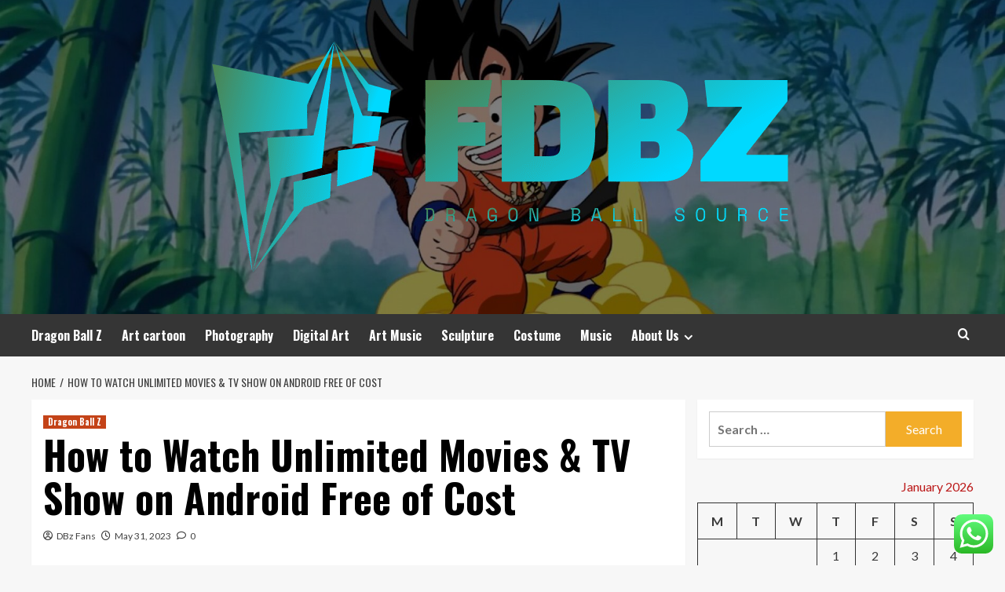

--- FILE ---
content_type: text/html; charset=UTF-8
request_url: https://forodragonballz.com/how-to-watch-unlimited-movies-tv-show-on-android-free-of-cost.html
body_size: 20815
content:
<!doctype html>
<html lang="en-US">
<head>
    <meta charset="UTF-8">
    <meta name="viewport" content="width=device-width, initial-scale=1">
    <link rel="profile" href="https://gmpg.org/xfn/11">

    <title>How to Watch Unlimited Movies &amp; TV Show on Android Free of Cost &#8211; FDBZ</title>
<meta name='robots' content='max-image-preview:large' />
<link rel='preload' href='https://fonts.googleapis.com/css?family=Source%2BSans%2BPro%3A400%2C700%7CLato%3A400%2C700&#038;subset=latin&#038;display=swap' as='style' onload="this.onload=null;this.rel='stylesheet'" type='text/css' media='all' crossorigin='anonymous'>
<link rel='preconnect' href='https://fonts.googleapis.com' crossorigin='anonymous'>
<link rel='preconnect' href='https://fonts.gstatic.com' crossorigin='anonymous'>
<link rel='dns-prefetch' href='//fonts.googleapis.com' />
<link rel='preconnect' href='https://fonts.googleapis.com' />
<link rel='preconnect' href='https://fonts.gstatic.com' />
<link rel="alternate" type="application/rss+xml" title="FDBZ &raquo; Feed" href="https://forodragonballz.com/feed" />
<link rel="alternate" type="application/rss+xml" title="FDBZ &raquo; Comments Feed" href="https://forodragonballz.com/comments/feed" />
<link rel="alternate" type="application/rss+xml" title="FDBZ &raquo; How to Watch Unlimited Movies &amp; TV Show on Android Free of Cost Comments Feed" href="https://forodragonballz.com/how-to-watch-unlimited-movies-tv-show-on-android-free-of-cost.html/feed" />
<link rel="alternate" title="oEmbed (JSON)" type="application/json+oembed" href="https://forodragonballz.com/wp-json/oembed/1.0/embed?url=https%3A%2F%2Fforodragonballz.com%2Fhow-to-watch-unlimited-movies-tv-show-on-android-free-of-cost.html" />
<link rel="alternate" title="oEmbed (XML)" type="text/xml+oembed" href="https://forodragonballz.com/wp-json/oembed/1.0/embed?url=https%3A%2F%2Fforodragonballz.com%2Fhow-to-watch-unlimited-movies-tv-show-on-android-free-of-cost.html&#038;format=xml" />
<style id='wp-img-auto-sizes-contain-inline-css' type='text/css'>
img:is([sizes=auto i],[sizes^="auto," i]){contain-intrinsic-size:3000px 1500px}
/*# sourceURL=wp-img-auto-sizes-contain-inline-css */
</style>
<link rel='stylesheet' id='ht_ctc_main_css-css' href='https://forodragonballz.com/wp-content/plugins/click-to-chat-for-whatsapp/new/inc/assets/css/main.css?ver=4.36' type='text/css' media='all' />
<style id='wp-emoji-styles-inline-css' type='text/css'>

	img.wp-smiley, img.emoji {
		display: inline !important;
		border: none !important;
		box-shadow: none !important;
		height: 1em !important;
		width: 1em !important;
		margin: 0 0.07em !important;
		vertical-align: -0.1em !important;
		background: none !important;
		padding: 0 !important;
	}
/*# sourceURL=wp-emoji-styles-inline-css */
</style>
<style id='wp-block-library-inline-css' type='text/css'>
:root{--wp-block-synced-color:#7a00df;--wp-block-synced-color--rgb:122,0,223;--wp-bound-block-color:var(--wp-block-synced-color);--wp-editor-canvas-background:#ddd;--wp-admin-theme-color:#007cba;--wp-admin-theme-color--rgb:0,124,186;--wp-admin-theme-color-darker-10:#006ba1;--wp-admin-theme-color-darker-10--rgb:0,107,160.5;--wp-admin-theme-color-darker-20:#005a87;--wp-admin-theme-color-darker-20--rgb:0,90,135;--wp-admin-border-width-focus:2px}@media (min-resolution:192dpi){:root{--wp-admin-border-width-focus:1.5px}}.wp-element-button{cursor:pointer}:root .has-very-light-gray-background-color{background-color:#eee}:root .has-very-dark-gray-background-color{background-color:#313131}:root .has-very-light-gray-color{color:#eee}:root .has-very-dark-gray-color{color:#313131}:root .has-vivid-green-cyan-to-vivid-cyan-blue-gradient-background{background:linear-gradient(135deg,#00d084,#0693e3)}:root .has-purple-crush-gradient-background{background:linear-gradient(135deg,#34e2e4,#4721fb 50%,#ab1dfe)}:root .has-hazy-dawn-gradient-background{background:linear-gradient(135deg,#faaca8,#dad0ec)}:root .has-subdued-olive-gradient-background{background:linear-gradient(135deg,#fafae1,#67a671)}:root .has-atomic-cream-gradient-background{background:linear-gradient(135deg,#fdd79a,#004a59)}:root .has-nightshade-gradient-background{background:linear-gradient(135deg,#330968,#31cdcf)}:root .has-midnight-gradient-background{background:linear-gradient(135deg,#020381,#2874fc)}:root{--wp--preset--font-size--normal:16px;--wp--preset--font-size--huge:42px}.has-regular-font-size{font-size:1em}.has-larger-font-size{font-size:2.625em}.has-normal-font-size{font-size:var(--wp--preset--font-size--normal)}.has-huge-font-size{font-size:var(--wp--preset--font-size--huge)}.has-text-align-center{text-align:center}.has-text-align-left{text-align:left}.has-text-align-right{text-align:right}.has-fit-text{white-space:nowrap!important}#end-resizable-editor-section{display:none}.aligncenter{clear:both}.items-justified-left{justify-content:flex-start}.items-justified-center{justify-content:center}.items-justified-right{justify-content:flex-end}.items-justified-space-between{justify-content:space-between}.screen-reader-text{border:0;clip-path:inset(50%);height:1px;margin:-1px;overflow:hidden;padding:0;position:absolute;width:1px;word-wrap:normal!important}.screen-reader-text:focus{background-color:#ddd;clip-path:none;color:#444;display:block;font-size:1em;height:auto;left:5px;line-height:normal;padding:15px 23px 14px;text-decoration:none;top:5px;width:auto;z-index:100000}html :where(.has-border-color){border-style:solid}html :where([style*=border-top-color]){border-top-style:solid}html :where([style*=border-right-color]){border-right-style:solid}html :where([style*=border-bottom-color]){border-bottom-style:solid}html :where([style*=border-left-color]){border-left-style:solid}html :where([style*=border-width]){border-style:solid}html :where([style*=border-top-width]){border-top-style:solid}html :where([style*=border-right-width]){border-right-style:solid}html :where([style*=border-bottom-width]){border-bottom-style:solid}html :where([style*=border-left-width]){border-left-style:solid}html :where(img[class*=wp-image-]){height:auto;max-width:100%}:where(figure){margin:0 0 1em}html :where(.is-position-sticky){--wp-admin--admin-bar--position-offset:var(--wp-admin--admin-bar--height,0px)}@media screen and (max-width:600px){html :where(.is-position-sticky){--wp-admin--admin-bar--position-offset:0px}}

/*# sourceURL=wp-block-library-inline-css */
</style><style id='global-styles-inline-css' type='text/css'>
:root{--wp--preset--aspect-ratio--square: 1;--wp--preset--aspect-ratio--4-3: 4/3;--wp--preset--aspect-ratio--3-4: 3/4;--wp--preset--aspect-ratio--3-2: 3/2;--wp--preset--aspect-ratio--2-3: 2/3;--wp--preset--aspect-ratio--16-9: 16/9;--wp--preset--aspect-ratio--9-16: 9/16;--wp--preset--color--black: #000000;--wp--preset--color--cyan-bluish-gray: #abb8c3;--wp--preset--color--white: #ffffff;--wp--preset--color--pale-pink: #f78da7;--wp--preset--color--vivid-red: #cf2e2e;--wp--preset--color--luminous-vivid-orange: #ff6900;--wp--preset--color--luminous-vivid-amber: #fcb900;--wp--preset--color--light-green-cyan: #7bdcb5;--wp--preset--color--vivid-green-cyan: #00d084;--wp--preset--color--pale-cyan-blue: #8ed1fc;--wp--preset--color--vivid-cyan-blue: #0693e3;--wp--preset--color--vivid-purple: #9b51e0;--wp--preset--gradient--vivid-cyan-blue-to-vivid-purple: linear-gradient(135deg,rgb(6,147,227) 0%,rgb(155,81,224) 100%);--wp--preset--gradient--light-green-cyan-to-vivid-green-cyan: linear-gradient(135deg,rgb(122,220,180) 0%,rgb(0,208,130) 100%);--wp--preset--gradient--luminous-vivid-amber-to-luminous-vivid-orange: linear-gradient(135deg,rgb(252,185,0) 0%,rgb(255,105,0) 100%);--wp--preset--gradient--luminous-vivid-orange-to-vivid-red: linear-gradient(135deg,rgb(255,105,0) 0%,rgb(207,46,46) 100%);--wp--preset--gradient--very-light-gray-to-cyan-bluish-gray: linear-gradient(135deg,rgb(238,238,238) 0%,rgb(169,184,195) 100%);--wp--preset--gradient--cool-to-warm-spectrum: linear-gradient(135deg,rgb(74,234,220) 0%,rgb(151,120,209) 20%,rgb(207,42,186) 40%,rgb(238,44,130) 60%,rgb(251,105,98) 80%,rgb(254,248,76) 100%);--wp--preset--gradient--blush-light-purple: linear-gradient(135deg,rgb(255,206,236) 0%,rgb(152,150,240) 100%);--wp--preset--gradient--blush-bordeaux: linear-gradient(135deg,rgb(254,205,165) 0%,rgb(254,45,45) 50%,rgb(107,0,62) 100%);--wp--preset--gradient--luminous-dusk: linear-gradient(135deg,rgb(255,203,112) 0%,rgb(199,81,192) 50%,rgb(65,88,208) 100%);--wp--preset--gradient--pale-ocean: linear-gradient(135deg,rgb(255,245,203) 0%,rgb(182,227,212) 50%,rgb(51,167,181) 100%);--wp--preset--gradient--electric-grass: linear-gradient(135deg,rgb(202,248,128) 0%,rgb(113,206,126) 100%);--wp--preset--gradient--midnight: linear-gradient(135deg,rgb(2,3,129) 0%,rgb(40,116,252) 100%);--wp--preset--font-size--small: 13px;--wp--preset--font-size--medium: 20px;--wp--preset--font-size--large: 36px;--wp--preset--font-size--x-large: 42px;--wp--preset--spacing--20: 0.44rem;--wp--preset--spacing--30: 0.67rem;--wp--preset--spacing--40: 1rem;--wp--preset--spacing--50: 1.5rem;--wp--preset--spacing--60: 2.25rem;--wp--preset--spacing--70: 3.38rem;--wp--preset--spacing--80: 5.06rem;--wp--preset--shadow--natural: 6px 6px 9px rgba(0, 0, 0, 0.2);--wp--preset--shadow--deep: 12px 12px 50px rgba(0, 0, 0, 0.4);--wp--preset--shadow--sharp: 6px 6px 0px rgba(0, 0, 0, 0.2);--wp--preset--shadow--outlined: 6px 6px 0px -3px rgb(255, 255, 255), 6px 6px rgb(0, 0, 0);--wp--preset--shadow--crisp: 6px 6px 0px rgb(0, 0, 0);}:root { --wp--style--global--content-size: 800px;--wp--style--global--wide-size: 1200px; }:where(body) { margin: 0; }.wp-site-blocks > .alignleft { float: left; margin-right: 2em; }.wp-site-blocks > .alignright { float: right; margin-left: 2em; }.wp-site-blocks > .aligncenter { justify-content: center; margin-left: auto; margin-right: auto; }:where(.wp-site-blocks) > * { margin-block-start: 24px; margin-block-end: 0; }:where(.wp-site-blocks) > :first-child { margin-block-start: 0; }:where(.wp-site-blocks) > :last-child { margin-block-end: 0; }:root { --wp--style--block-gap: 24px; }:root :where(.is-layout-flow) > :first-child{margin-block-start: 0;}:root :where(.is-layout-flow) > :last-child{margin-block-end: 0;}:root :where(.is-layout-flow) > *{margin-block-start: 24px;margin-block-end: 0;}:root :where(.is-layout-constrained) > :first-child{margin-block-start: 0;}:root :where(.is-layout-constrained) > :last-child{margin-block-end: 0;}:root :where(.is-layout-constrained) > *{margin-block-start: 24px;margin-block-end: 0;}:root :where(.is-layout-flex){gap: 24px;}:root :where(.is-layout-grid){gap: 24px;}.is-layout-flow > .alignleft{float: left;margin-inline-start: 0;margin-inline-end: 2em;}.is-layout-flow > .alignright{float: right;margin-inline-start: 2em;margin-inline-end: 0;}.is-layout-flow > .aligncenter{margin-left: auto !important;margin-right: auto !important;}.is-layout-constrained > .alignleft{float: left;margin-inline-start: 0;margin-inline-end: 2em;}.is-layout-constrained > .alignright{float: right;margin-inline-start: 2em;margin-inline-end: 0;}.is-layout-constrained > .aligncenter{margin-left: auto !important;margin-right: auto !important;}.is-layout-constrained > :where(:not(.alignleft):not(.alignright):not(.alignfull)){max-width: var(--wp--style--global--content-size);margin-left: auto !important;margin-right: auto !important;}.is-layout-constrained > .alignwide{max-width: var(--wp--style--global--wide-size);}body .is-layout-flex{display: flex;}.is-layout-flex{flex-wrap: wrap;align-items: center;}.is-layout-flex > :is(*, div){margin: 0;}body .is-layout-grid{display: grid;}.is-layout-grid > :is(*, div){margin: 0;}body{padding-top: 0px;padding-right: 0px;padding-bottom: 0px;padding-left: 0px;}a:where(:not(.wp-element-button)){text-decoration: none;}:root :where(.wp-element-button, .wp-block-button__link){background-color: #32373c;border-radius: 0;border-width: 0;color: #fff;font-family: inherit;font-size: inherit;font-style: inherit;font-weight: inherit;letter-spacing: inherit;line-height: inherit;padding-top: calc(0.667em + 2px);padding-right: calc(1.333em + 2px);padding-bottom: calc(0.667em + 2px);padding-left: calc(1.333em + 2px);text-decoration: none;text-transform: inherit;}.has-black-color{color: var(--wp--preset--color--black) !important;}.has-cyan-bluish-gray-color{color: var(--wp--preset--color--cyan-bluish-gray) !important;}.has-white-color{color: var(--wp--preset--color--white) !important;}.has-pale-pink-color{color: var(--wp--preset--color--pale-pink) !important;}.has-vivid-red-color{color: var(--wp--preset--color--vivid-red) !important;}.has-luminous-vivid-orange-color{color: var(--wp--preset--color--luminous-vivid-orange) !important;}.has-luminous-vivid-amber-color{color: var(--wp--preset--color--luminous-vivid-amber) !important;}.has-light-green-cyan-color{color: var(--wp--preset--color--light-green-cyan) !important;}.has-vivid-green-cyan-color{color: var(--wp--preset--color--vivid-green-cyan) !important;}.has-pale-cyan-blue-color{color: var(--wp--preset--color--pale-cyan-blue) !important;}.has-vivid-cyan-blue-color{color: var(--wp--preset--color--vivid-cyan-blue) !important;}.has-vivid-purple-color{color: var(--wp--preset--color--vivid-purple) !important;}.has-black-background-color{background-color: var(--wp--preset--color--black) !important;}.has-cyan-bluish-gray-background-color{background-color: var(--wp--preset--color--cyan-bluish-gray) !important;}.has-white-background-color{background-color: var(--wp--preset--color--white) !important;}.has-pale-pink-background-color{background-color: var(--wp--preset--color--pale-pink) !important;}.has-vivid-red-background-color{background-color: var(--wp--preset--color--vivid-red) !important;}.has-luminous-vivid-orange-background-color{background-color: var(--wp--preset--color--luminous-vivid-orange) !important;}.has-luminous-vivid-amber-background-color{background-color: var(--wp--preset--color--luminous-vivid-amber) !important;}.has-light-green-cyan-background-color{background-color: var(--wp--preset--color--light-green-cyan) !important;}.has-vivid-green-cyan-background-color{background-color: var(--wp--preset--color--vivid-green-cyan) !important;}.has-pale-cyan-blue-background-color{background-color: var(--wp--preset--color--pale-cyan-blue) !important;}.has-vivid-cyan-blue-background-color{background-color: var(--wp--preset--color--vivid-cyan-blue) !important;}.has-vivid-purple-background-color{background-color: var(--wp--preset--color--vivid-purple) !important;}.has-black-border-color{border-color: var(--wp--preset--color--black) !important;}.has-cyan-bluish-gray-border-color{border-color: var(--wp--preset--color--cyan-bluish-gray) !important;}.has-white-border-color{border-color: var(--wp--preset--color--white) !important;}.has-pale-pink-border-color{border-color: var(--wp--preset--color--pale-pink) !important;}.has-vivid-red-border-color{border-color: var(--wp--preset--color--vivid-red) !important;}.has-luminous-vivid-orange-border-color{border-color: var(--wp--preset--color--luminous-vivid-orange) !important;}.has-luminous-vivid-amber-border-color{border-color: var(--wp--preset--color--luminous-vivid-amber) !important;}.has-light-green-cyan-border-color{border-color: var(--wp--preset--color--light-green-cyan) !important;}.has-vivid-green-cyan-border-color{border-color: var(--wp--preset--color--vivid-green-cyan) !important;}.has-pale-cyan-blue-border-color{border-color: var(--wp--preset--color--pale-cyan-blue) !important;}.has-vivid-cyan-blue-border-color{border-color: var(--wp--preset--color--vivid-cyan-blue) !important;}.has-vivid-purple-border-color{border-color: var(--wp--preset--color--vivid-purple) !important;}.has-vivid-cyan-blue-to-vivid-purple-gradient-background{background: var(--wp--preset--gradient--vivid-cyan-blue-to-vivid-purple) !important;}.has-light-green-cyan-to-vivid-green-cyan-gradient-background{background: var(--wp--preset--gradient--light-green-cyan-to-vivid-green-cyan) !important;}.has-luminous-vivid-amber-to-luminous-vivid-orange-gradient-background{background: var(--wp--preset--gradient--luminous-vivid-amber-to-luminous-vivid-orange) !important;}.has-luminous-vivid-orange-to-vivid-red-gradient-background{background: var(--wp--preset--gradient--luminous-vivid-orange-to-vivid-red) !important;}.has-very-light-gray-to-cyan-bluish-gray-gradient-background{background: var(--wp--preset--gradient--very-light-gray-to-cyan-bluish-gray) !important;}.has-cool-to-warm-spectrum-gradient-background{background: var(--wp--preset--gradient--cool-to-warm-spectrum) !important;}.has-blush-light-purple-gradient-background{background: var(--wp--preset--gradient--blush-light-purple) !important;}.has-blush-bordeaux-gradient-background{background: var(--wp--preset--gradient--blush-bordeaux) !important;}.has-luminous-dusk-gradient-background{background: var(--wp--preset--gradient--luminous-dusk) !important;}.has-pale-ocean-gradient-background{background: var(--wp--preset--gradient--pale-ocean) !important;}.has-electric-grass-gradient-background{background: var(--wp--preset--gradient--electric-grass) !important;}.has-midnight-gradient-background{background: var(--wp--preset--gradient--midnight) !important;}.has-small-font-size{font-size: var(--wp--preset--font-size--small) !important;}.has-medium-font-size{font-size: var(--wp--preset--font-size--medium) !important;}.has-large-font-size{font-size: var(--wp--preset--font-size--large) !important;}.has-x-large-font-size{font-size: var(--wp--preset--font-size--x-large) !important;}
/*# sourceURL=global-styles-inline-css */
</style>

<link rel='stylesheet' id='ez-toc-css' href='https://forodragonballz.com/wp-content/plugins/easy-table-of-contents/assets/css/screen.min.css?ver=2.0.80' type='text/css' media='all' />
<style id='ez-toc-inline-css' type='text/css'>
div#ez-toc-container .ez-toc-title {font-size: 120%;}div#ez-toc-container .ez-toc-title {font-weight: 500;}div#ez-toc-container ul li , div#ez-toc-container ul li a {font-size: 95%;}div#ez-toc-container ul li , div#ez-toc-container ul li a {font-weight: 500;}div#ez-toc-container nav ul ul li {font-size: 90%;}.ez-toc-box-title {font-weight: bold; margin-bottom: 10px; text-align: center; text-transform: uppercase; letter-spacing: 1px; color: #666; padding-bottom: 5px;position:absolute;top:-4%;left:5%;background-color: inherit;transition: top 0.3s ease;}.ez-toc-box-title.toc-closed {top:-25%;}
.ez-toc-container-direction {direction: ltr;}.ez-toc-counter ul{counter-reset: item ;}.ez-toc-counter nav ul li a::before {content: counters(item, '.', decimal) '. ';display: inline-block;counter-increment: item;flex-grow: 0;flex-shrink: 0;margin-right: .2em; float: left; }.ez-toc-widget-direction {direction: ltr;}.ez-toc-widget-container ul{counter-reset: item ;}.ez-toc-widget-container nav ul li a::before {content: counters(item, '.', decimal) '. ';display: inline-block;counter-increment: item;flex-grow: 0;flex-shrink: 0;margin-right: .2em; float: left; }
/*# sourceURL=ez-toc-inline-css */
</style>
<link rel='stylesheet' id='hardnews-google-fonts-css' href='https://fonts.googleapis.com/css?family=Oswald:300,400,700' type='text/css' media='all' />
<link rel='stylesheet' id='bootstrap-css' href='https://forodragonballz.com/wp-content/themes/covernews/assets/bootstrap/css/bootstrap.min.css?ver=6.9' type='text/css' media='all' />
<link rel='stylesheet' id='covernews-style-css' href='https://forodragonballz.com/wp-content/themes/covernews/style.min.css?ver=2.0.3' type='text/css' media='all' />
<link rel='stylesheet' id='hardnews-css' href='https://forodragonballz.com/wp-content/themes/hardnews/style.css?ver=2.0.3' type='text/css' media='all' />
<link rel='stylesheet' id='covernews-google-fonts-css' href='https://fonts.googleapis.com/css?family=Source%2BSans%2BPro%3A400%2C700%7CLato%3A400%2C700&#038;subset=latin&#038;display=swap' type='text/css' media='all' />
<link rel='stylesheet' id='covernews-icons-css' href='https://forodragonballz.com/wp-content/themes/covernews/assets/icons/style.css?ver=6.9' type='text/css' media='all' />
<script type="text/javascript" src="https://forodragonballz.com/wp-includes/js/jquery/jquery.min.js?ver=3.7.1" id="jquery-core-js"></script>
<script type="text/javascript" src="https://forodragonballz.com/wp-includes/js/jquery/jquery-migrate.min.js?ver=3.4.1" id="jquery-migrate-js"></script>
<link rel="https://api.w.org/" href="https://forodragonballz.com/wp-json/" /><link rel="alternate" title="JSON" type="application/json" href="https://forodragonballz.com/wp-json/wp/v2/posts/2975" /><link rel="EditURI" type="application/rsd+xml" title="RSD" href="https://forodragonballz.com/xmlrpc.php?rsd" />
<meta name="generator" content="WordPress 6.9" />
<link rel="canonical" href="https://forodragonballz.com/how-to-watch-unlimited-movies-tv-show-on-android-free-of-cost.html" />
<link rel='shortlink' href='https://forodragonballz.com/?p=2975' />
<!-- FIFU:meta:begin:image -->
<meta property="og:image" content="https://i.ibb.co/1KKqgf0/Art-Music-Photo-44.jpg" />
<!-- FIFU:meta:end:image --><!-- FIFU:meta:begin:twitter -->
<meta name="twitter:card" content="summary_large_image" />
<meta name="twitter:title" content="How to Watch Unlimited Movies &amp; TV Show on Android Free of Cost" />
<meta name="twitter:description" content="" />
<meta name="twitter:image" content="https://i.ibb.co/1KKqgf0/Art-Music-Photo-44.jpg" />
<!-- FIFU:meta:end:twitter --><!-- HFCM by 99 Robots - Snippet # 3: Google Console -->
<meta name="google-site-verification" content="bJdFvp00YfU59FOm9xPPVQBRXs5OoAJ9PovA8PMRbr0" />
<!-- /end HFCM by 99 Robots -->
<!-- HFCM by 99 Robots - Snippet # 6: sdfg -->
<meta name="bigposting-verify" content="1766546639245-ep9hfg" />
<!-- /end HFCM by 99 Robots -->
<link rel="preload" href="https://forodragonballz.com/wp-content/uploads/2025/07/cropped-2025couldbe_4433633b.jpg" as="image"><link rel="pingback" href="https://forodragonballz.com/xmlrpc.php">        <style type="text/css">
                        .site-title,
            .site-description {
                position: absolute;
                clip: rect(1px, 1px, 1px, 1px);
                display: none;
            }

                    .elementor-template-full-width .elementor-section.elementor-section-full_width > .elementor-container,
        .elementor-template-full-width .elementor-section.elementor-section-boxed > .elementor-container{
            max-width: 1200px;
        }
        @media (min-width: 1600px){
            .elementor-template-full-width .elementor-section.elementor-section-full_width > .elementor-container,
            .elementor-template-full-width .elementor-section.elementor-section-boxed > .elementor-container{
                max-width: 1600px;
            }
        }
        
        .align-content-left .elementor-section-stretched,
        .align-content-right .elementor-section-stretched {
            max-width: 100%;
            left: 0 !important;
        }


        </style>
        <link rel="icon" href="https://forodragonballz.com/wp-content/uploads/2025/07/cropped-cover-scaled-1-32x32.png" sizes="32x32" />
<link rel="icon" href="https://forodragonballz.com/wp-content/uploads/2025/07/cropped-cover-scaled-1-192x192.png" sizes="192x192" />
<link rel="apple-touch-icon" href="https://forodragonballz.com/wp-content/uploads/2025/07/cropped-cover-scaled-1-180x180.png" />
<meta name="msapplication-TileImage" content="https://forodragonballz.com/wp-content/uploads/2025/07/cropped-cover-scaled-1-270x270.png" />

<!-- FIFU:jsonld:begin -->
<script type="application/ld+json">{"@context":"https://schema.org","@type":"BlogPosting","headline":"How to Watch Unlimited Movies &amp; TV Show on Android Free of Cost","url":"https://forodragonballz.com/how-to-watch-unlimited-movies-tv-show-on-android-free-of-cost.html","mainEntityOfPage":"https://forodragonballz.com/how-to-watch-unlimited-movies-tv-show-on-android-free-of-cost.html","image":[{"@type":"ImageObject","url":"https://i.ibb.co/1KKqgf0/Art-Music-Photo-44.jpg"}],"datePublished":"2023-05-31T18:31:25+00:00","dateModified":"2022-12-01T04:08:14+00:00","author":{"@type":"Person","name":"DBz Fans","url":"https://forodragonballz.com/author/dbz-fans"}}</script>
<!-- FIFU:jsonld:end -->
<link rel="preload" as="image" href="https://lh7-rt.googleusercontent.com/docsz/AD_4nXfDr_uvTeQ7jz8slnnxRDhslLaB1UooJrO0EGkNQ7I4AAjIKo7pCM43lS5I7RVlYRcFnEhnS2gTaTJ3dy6TUaVMxK-nKN6XN3OFxkjT8_aQyxyW-vWQdzHrelyt677H1B0GQb3d?key=frfp18qaGf-ydQQzMMjpiWz5"><link rel="preload" as="image" href="https://lh7-rt.googleusercontent.com/docsz/AD_4nXcLxzg2Up39xyzknQASG0WTQYkeQFnImYBRmWWcGSk7P_toyfJQi8xtpYNGTQAoWncwACgTN7zg1GzxHRXluaGXqBzpCqoqda4aXA4v5qB-PPkyIUDGoegqaxsQxFO9IRrJJpDaQg?key=GCB2Oiu5JyV_EjDdJOhdXlNW"><link rel="preload" as="image" href="https://lh7-rt.googleusercontent.com/docsz/AD_4nXdZ3LA0VCuSmQZQS7nkkc5E6Lw7i4CtWQ-dnTxBNkyC-X9XCZu-B_jQ0Va5GSG8-ljr_VmmB79ZlHr0AvOQKCWepDHTN_b6id28yaHkgjeRHiix49dAKw03WSqHnvmnFsalY2xjOw?key=BLqO5iejbG_rBc9Vih4mgoTJ"><link rel="preload" as="image" href="https://lh7-rt.googleusercontent.com/docsz/AD_4nXePEGGgf9gQ4NzYcmm9C0iNOAcgAxXQXkC9Ec_VpD2sIi9dmmE_OS2Tt77gC7qbB_qgrQ2bCdcUiR6Snf286-uMEKqi57KXSfL6xcxCtJBmP4G3yfP3hmh-iDYTBGW4qinpuzC6?key=haZob64iixpBweRHTex8p7KX"><link rel="preload" as="image" href="https://lh7-rt.googleusercontent.com/docsz/AD_4nXcxnkq2tsf1AQ3TqQNGoT3aOoV2_j4zorhQp3JF1q-gm7DlbtrpTYu9glcNSc9yddkmKvt5uMXOqgwDtQOXj4XdQYY-EGmmySyMnIOMw4WXlxoP-9vW4z-J3uX1NdU1CIyBFyqHyQ?key=2kztEpcJARTQYhhxrf4Br62D"><link rel="preload" as="image" href="https://lh7-rt.googleusercontent.com/docsz/AD_4nXdgY3f02wcC9uyHwbThs7j1DoOke1EwpAH7tHmRI4NZ99KWZND3mFJj4pbRtwzwFCFQkw458Bfka-tAJtIlgfzL3Womh4iZuVAAIE3pI7qaBDJ1VaVKYlTHUCCet50BjxqM1WAVTQ?key=TDWicZ9HuryTWem1p97azZgt"><link rel="preload" as="image" href="https://lh7-rt.googleusercontent.com/docsz/AD_4nXcFQVp8A2UCJs8nx6uWYpHAfaLX3nCzOn2zBAFRErqI-xFqd3D3GzLGVXq1RaVQL_yNegyK7ekLqcAL4PtFDYzwe4v84TywV7uqjIgMI_lpbYkKrtj1vC-Mm4hcHDEEOHZD-X8c?key=sXd8BuAQasJT0kd0NGHSShwE"><link rel="preload" as="image" href="https://lh7-rt.googleusercontent.com/docsz/AD_4nXfUV6U3KB8ESjcxGwsjNhU_tGacmxj0dsnKPj1tKYzoE_EwwcyEQtZext1TjcJ9gH_Zw0HA_-7in05sq6jlOmz5ij85lTtV8ImTC4tixvQt_o5nLxapRUemE1ob6AHCFnWE3Gy2uw?key=L4T_s2cBTbwg8W5IN1HCkUHq"></head>









<body class="wp-singular post-template-default single single-post postid-2975 single-format-standard wp-custom-logo wp-embed-responsive wp-theme-covernews wp-child-theme-hardnews default-content-layout archive-layout-grid scrollup-sticky-header aft-sticky-header aft-sticky-sidebar default aft-container-default aft-main-banner-slider-editors-picks-trending single-content-mode-default header-image-default align-content-left aft-and">


<div id="page" class="site">
    <a class="skip-link screen-reader-text" href="#content">Skip to content</a>

<div class="header-layout-3">
<header id="masthead" class="site-header">
        <div class="masthead-banner data-bg" data-background="https://forodragonballz.com/wp-content/uploads/2025/07/cropped-2025couldbe_4433633b.jpg">
        <div class="container">
            <div class="row">
                <div class="col-md-12">
                    <div class="site-branding">
                        <a href="https://forodragonballz.com/" class="custom-logo-link" rel="home"><img width="759" height="309" src="https://forodragonballz.com/wp-content/uploads/2025/07/cropped-default.png" class="custom-logo" alt="FDBZ" decoding="async" fetchpriority="high" srcset="https://forodragonballz.com/wp-content/uploads/2025/07/cropped-default.png 759w, https://forodragonballz.com/wp-content/uploads/2025/07/cropped-default-300x122.png 300w" sizes="(max-width: 759px) 100vw, 759px" loading="lazy" /></a>                            <p class="site-title font-family-1">
                                <a href="https://forodragonballz.com/"
                                   rel="home">FDBZ</a>
                            </p>
                        
                                                    <p class="site-description">Dragon Ball Source</p>
                                            </div>
                </div>
                <div class="col-md-12">
                                    </div>
            </div>
        </div>
    </div>
    <nav id="site-navigation" class="main-navigation">
        <div class="container">
            <div class="row">
                <div class="kol-12">
                    <div class="navigation-container">



                        <span class="toggle-menu" aria-controls="primary-menu" aria-expanded="false">
                                <span class="screen-reader-text">Primary Menu</span>
                                 <i class="ham"></i>
                        </span>
                        <span class="af-mobile-site-title-wrap">
                            <a href="https://forodragonballz.com/" class="custom-logo-link" rel="home"><img width="759" height="309" src="https://forodragonballz.com/wp-content/uploads/2025/07/cropped-default.png" class="custom-logo" alt="FDBZ" decoding="async" srcset="https://forodragonballz.com/wp-content/uploads/2025/07/cropped-default.png 759w, https://forodragonballz.com/wp-content/uploads/2025/07/cropped-default-300x122.png 300w" sizes="(max-width: 759px) 100vw, 759px" loading="lazy" /></a>                            <p class="site-title font-family-1">
                                <a href="https://forodragonballz.com/"
                                   rel="home">FDBZ</a>
                            </p>
                        </span>
                        <div class="menu main-menu"><ul id="primary-menu" class="menu"><li id="menu-item-2352" class="menu-item menu-item-type-taxonomy menu-item-object-category current-post-ancestor current-menu-parent current-post-parent menu-item-2352"><a href="https://forodragonballz.com/category/dragon-ball-z">Dragon Ball Z</a></li>
<li id="menu-item-2348" class="menu-item menu-item-type-taxonomy menu-item-object-category menu-item-2348"><a href="https://forodragonballz.com/category/art-cartoon">Art cartoon</a></li>
<li id="menu-item-2354" class="menu-item menu-item-type-taxonomy menu-item-object-category menu-item-2354"><a href="https://forodragonballz.com/category/photography">Photography</a></li>
<li id="menu-item-2351" class="menu-item menu-item-type-taxonomy menu-item-object-category menu-item-2351"><a href="https://forodragonballz.com/category/digital-art">Digital Art</a></li>
<li id="menu-item-2349" class="menu-item menu-item-type-taxonomy menu-item-object-category menu-item-2349"><a href="https://forodragonballz.com/category/art-music">Art Music</a></li>
<li id="menu-item-2355" class="menu-item menu-item-type-taxonomy menu-item-object-category menu-item-2355"><a href="https://forodragonballz.com/category/sculpture">Sculpture</a></li>
<li id="menu-item-2350" class="menu-item menu-item-type-taxonomy menu-item-object-category menu-item-2350"><a href="https://forodragonballz.com/category/costume">Costume</a></li>
<li id="menu-item-2353" class="menu-item menu-item-type-taxonomy menu-item-object-category menu-item-2353"><a href="https://forodragonballz.com/category/music">Music</a></li>
<li id="menu-item-2344" class="menu-item menu-item-type-post_type menu-item-object-page menu-item-has-children menu-item-2344"><a href="https://forodragonballz.com/about-us">About Us</a>
<ul class="sub-menu">
	<li id="menu-item-4680" class="menu-item menu-item-type-post_type menu-item-object-page menu-item-4680"><a href="https://forodragonballz.com/contact-us">Contact Us</a></li>
	<li id="menu-item-2346" class="menu-item menu-item-type-post_type menu-item-object-page menu-item-2346"><a href="https://forodragonballz.com/privacy-policy">Privacy Policy</a></li>
	<li id="menu-item-2345" class="menu-item menu-item-type-post_type menu-item-object-page menu-item-2345"><a href="https://forodragonballz.com/advertise-here">Advertise Here</a></li>
	<li id="menu-item-2347" class="menu-item menu-item-type-post_type menu-item-object-page menu-item-2347"><a href="https://forodragonballz.com/sitemap">Sitemap</a></li>
</ul>
</li>
</ul></div>
                        <div class="cart-search">

                            <div class="af-search-wrap">
                                <div class="search-overlay">
                                    <a href="#" title="Search" class="search-icon">
                                        <i class="fa fa-search"></i>
                                    </a>
                                    <div class="af-search-form">
                                        <form role="search" method="get" class="search-form" action="https://forodragonballz.com/">
				<label>
					<span class="screen-reader-text">Search for:</span>
					<input type="search" class="search-field" placeholder="Search &hellip;" value="" name="s" />
				</label>
				<input type="submit" class="search-submit" value="Search" />
			</form>                                    </div>
                                </div>
                            </div>
                        </div>


                    </div>
                </div>
            </div>
        </div>
    </nav>
</header>


</div>



    <div id="content" class="container">
    <div class="em-breadcrumbs font-family-1 covernews-breadcrumbs">
      <div class="row">
        <div role="navigation" aria-label="Breadcrumbs" class="breadcrumb-trail breadcrumbs" itemprop="breadcrumb"><ul class="trail-items" itemscope itemtype="http://schema.org/BreadcrumbList"><meta name="numberOfItems" content="2" /><meta name="itemListOrder" content="Ascending" /><li itemprop="itemListElement" itemscope itemtype="http://schema.org/ListItem" class="trail-item trail-begin"><a href="https://forodragonballz.com" rel="home" itemprop="item"><span itemprop="name">Home</span></a><meta itemprop="position" content="1" /></li><li itemprop="itemListElement" itemscope itemtype="http://schema.org/ListItem" class="trail-item trail-end"><a href="https://forodragonballz.com/how-to-watch-unlimited-movies-tv-show-on-android-free-of-cost.html" itemprop="item"><span itemprop="name">How to Watch Unlimited Movies &amp; TV Show on Android Free of Cost</span></a><meta itemprop="position" content="2" /></li></ul></div>      </div>
    </div>
        <div class="section-block-upper row">
                <div id="primary" class="content-area">
                    <main id="main" class="site-main">

                                                    <article id="post-2975" class="af-single-article post-2975 post type-post status-publish format-standard has-post-thumbnail hentry category-dragon-ball-z">
                                <div class="entry-content-wrap">
                                    <header class="entry-header">

    <div class="header-details-wrapper">
        <div class="entry-header-details">
                            <div class="figure-categories figure-categories-bg">
                                        <ul class="cat-links"><li class="meta-category">
                             <a class="covernews-categories category-color-1"
                            href="https://forodragonballz.com/category/dragon-ball-z" 
                            aria-label="View all posts in Dragon Ball Z"> 
                                 Dragon Ball Z
                             </a>
                        </li></ul>                </div>
                        <h1 class="entry-title">How to Watch Unlimited Movies &amp; TV Show on Android Free of Cost</h1>
            
                
    <span class="author-links">

      
        <span class="item-metadata posts-author">
          <i class="far fa-user-circle"></i>
                          <a href="https://forodragonballz.com/author/dbz-fans">
                    DBz Fans                </a>
               </span>
                    <span class="item-metadata posts-date">
          <i class="far fa-clock"></i>
          <a href="https://forodragonballz.com/2023/05">
            May 31, 2023          </a>
        </span>
                      <span class="aft-comment-count">
            <a href="https://forodragonballz.com/how-to-watch-unlimited-movies-tv-show-on-android-free-of-cost.html">
              <i class="far fa-comment"></i>
              <span class="aft-show-hover">
                0              </span>
            </a>
          </span>
          </span>
                

                    </div>
    </div>

        <div class="aft-post-thumbnail-wrapper">    
                    <div class="post-thumbnail full-width-image">
                                    </div>
            
                </div>
    </header><!-- .entry-header -->                                    

    <div class="entry-content">
        <p>In this digital world, people are loving to watch movies and T.V shows on their smartphones and also they prefer their smartphones to have entertainment on a smartphone. There are many apps and several ways available on the Internet for people to watch their favorite content (Movies, T.V Shows, Movies Trailer) online using their smartphones. Out of those several ways, Showbox has received a lot of positive response and 4.5/5 rating from its users.</p>
<p>This application is a useful Android application in which you can watch unlimited movies and T.V shows on your smartphone without any type of charges and subscription. This application has the potential to stream your Movies, TV shows &amp; Movies Trailers without lag. Furthermore, the Showbox directory has almost everything which you want to stream online like movies, T.V shows &amp; upcoming movies trailer which you want to watch.</p>
<p>The most expensive thing about this app is that you can watch unlimited movies and T.V shows free of cost. There are many other apps and sites which bring some charges from us to get the benefits of that apps and sites. But, All the services offered by this app is free. And you won&#8217;t have to pay a single penny to use and get the benefits of <a rel="nofollow noopener" target="_blank" href="https://translate.google.com/website?sl=ar&amp;tl=en&amp;hl=en&amp;u=https://www.theshowboxapkdownload.com/2018/07/Showbox-Apk-Latest-Version-Download-For-Android-Updated.html">Showbox APK</a>. I think this application can be as one of the most reliable and expensive applications available for Android in the present time to watch movies and TV shows on android free of cost.</p>
<p>When you are not able to watch your favorite shows on TV at home. In this situation, this app will help you to stream your content on your Android Smartphone. And this is the time when Showbox comes as a savior. With this awesome application, you can easily stream your favorite movies and TV shows on your smartphone.</p>
<p>After the above information now there is a question in your mind how you can get this app to use personally. This app is not available in Google Play store, So that&#8217;s why we created a blog to help you, our blog is completely based on Showbox APK, on this blog you can get all information and updates about showbox app. On this blog, you will easily get the download link of this app and after download Shoebox APK you can easily install it in your smartphone. There are many other blogs which provide you this information about this app but our blog provides you more valuable information as compare to those blogs and one more thing about those blogs those blogs just fools the people because they could not provide working link to download this app. It is just a one-time installation. And you are access to watch unlimited content like movies, TV shows &amp; upcoming movies anytime any day. <br />So We hope you are happy with our this information and our blog helps you to watch Unlimited Movies and TV shows on your android smartphone. <br />So you can visit our blog by <a rel="nofollow noopener" target="_blank" href="https://translate.google.com/website?sl=ar&amp;tl=en&amp;hl=en&amp;u=https://www.theshowboxapkdownload.com/2018/07/Showbox-Apk-Latest-Version-Download-For-Android-Updated.html">Clicking Here</a></p>
                    <div class="post-item-metadata entry-meta">
                            </div>
               
        
	<nav class="navigation post-navigation" aria-label="Post navigation">
		<h2 class="screen-reader-text">Post navigation</h2>
		<div class="nav-links"><div class="nav-previous"><a href="https://forodragonballz.com/my-10-best-midi-tv-themes.html" rel="prev">Previous: <span class="em-post-navigation nav-title">My 10 Best MIDI TV Themes</span></a></div><div class="nav-next"><a href="https://forodragonballz.com/learn-digital-photography-learning-creative-photography.html" rel="next">Next: <span class="em-post-navigation nav-title">Learn Digital Photography &#8211; Learning Creative Photography</span></a></div></div>
	</nav>            </div><!-- .entry-content -->


                                </div>
                                
<div class="promotionspace enable-promotionspace">
  <div class="em-reated-posts  col-ten">
    <div class="row">
                <h3 class="related-title">
            More Stories          </h3>
                <div class="row">
                      <div class="col-sm-4 latest-posts-grid" data-mh="latest-posts-grid">
              <div class="spotlight-post">
                <figure class="categorised-article inside-img">
                  <div class="categorised-article-wrapper">
                    <div class="data-bg-hover data-bg-categorised read-bg-img">
                      <a href="https://forodragonballz.com/how-dragon-ball-z-redefined-anime-action.html"
                        aria-label="How Dragon Ball Z Redefined Anime Action">
                        <img post-id="4945" fifu-featured="1" width="300" height="200" src="https://lh7-rt.googleusercontent.com/docsz/AD_4nXfDr_uvTeQ7jz8slnnxRDhslLaB1UooJrO0EGkNQ7I4AAjIKo7pCM43lS5I7RVlYRcFnEhnS2gTaTJ3dy6TUaVMxK-nKN6XN3OFxkjT8_aQyxyW-vWQdzHrelyt677H1B0GQb3d?key=frfp18qaGf-ydQQzMMjpiWz5" class="attachment-medium size-medium wp-post-image" alt="How Dragon Ball Z Redefined Anime Action" title="How Dragon Ball Z Redefined Anime Action" title="How Dragon Ball Z Redefined Anime Action" decoding="async" loading="lazy" />                      </a>
                    </div>
                  </div>
                                    <div class="figure-categories figure-categories-bg">

                    <ul class="cat-links"><li class="meta-category">
                             <a class="covernews-categories category-color-1"
                            href="https://forodragonballz.com/category/dragon-ball-z" 
                            aria-label="View all posts in Dragon Ball Z"> 
                                 Dragon Ball Z
                             </a>
                        </li></ul>                  </div>
                </figure>

                <figcaption>

                  <h3 class="article-title article-title-1">
                    <a href="https://forodragonballz.com/how-dragon-ball-z-redefined-anime-action.html">
                      How Dragon Ball Z Redefined Anime Action                    </a>
                  </h3>
                  <div class="grid-item-metadata">
                    
    <span class="author-links">

      
        <span class="item-metadata posts-author">
          <i class="far fa-user-circle"></i>
                          <a href="https://forodragonballz.com/author/dbz-fans">
                    DBz Fans                </a>
               </span>
                    <span class="item-metadata posts-date">
          <i class="far fa-clock"></i>
          <a href="https://forodragonballz.com/2025/11">
            November 6, 2025          </a>
        </span>
                      <span class="aft-comment-count">
            <a href="https://forodragonballz.com/how-dragon-ball-z-redefined-anime-action.html">
              <i class="far fa-comment"></i>
              <span class="aft-show-hover">
                0              </span>
            </a>
          </span>
          </span>
                  </div>
                </figcaption>
              </div>
            </div>
                      <div class="col-sm-4 latest-posts-grid" data-mh="latest-posts-grid">
              <div class="spotlight-post">
                <figure class="categorised-article inside-img">
                  <div class="categorised-article-wrapper">
                    <div class="data-bg-hover data-bg-categorised read-bg-img">
                      <a href="https://forodragonballz.com/dragon-ball-zs-epic-moments-that-still-give-fans-chills.html"
                        aria-label="Dragon Ball Z’s Epic Moments That Still Give Fans Chills">
                        <img post-id="4973" fifu-featured="1" width="300" height="225" src="https://lh7-rt.googleusercontent.com/docsz/AD_4nXcLxzg2Up39xyzknQASG0WTQYkeQFnImYBRmWWcGSk7P_toyfJQi8xtpYNGTQAoWncwACgTN7zg1GzxHRXluaGXqBzpCqoqda4aXA4v5qB-PPkyIUDGoegqaxsQxFO9IRrJJpDaQg?key=GCB2Oiu5JyV_EjDdJOhdXlNW" class="attachment-medium size-medium wp-post-image" alt="Dragon Ball Z’s Epic Moments That Still Give Fans Chills" title="Dragon Ball Z’s Epic Moments That Still Give Fans Chills" title="Dragon Ball Z’s Epic Moments That Still Give Fans Chills" decoding="async" loading="lazy" />                      </a>
                    </div>
                  </div>
                                    <div class="figure-categories figure-categories-bg">

                    <ul class="cat-links"><li class="meta-category">
                             <a class="covernews-categories category-color-1"
                            href="https://forodragonballz.com/category/dragon-ball-z" 
                            aria-label="View all posts in Dragon Ball Z"> 
                                 Dragon Ball Z
                             </a>
                        </li></ul>                  </div>
                </figure>

                <figcaption>

                  <h3 class="article-title article-title-1">
                    <a href="https://forodragonballz.com/dragon-ball-zs-epic-moments-that-still-give-fans-chills.html">
                      Dragon Ball Z’s Epic Moments That Still Give Fans Chills                    </a>
                  </h3>
                  <div class="grid-item-metadata">
                    
    <span class="author-links">

      
        <span class="item-metadata posts-author">
          <i class="far fa-user-circle"></i>
                          <a href="https://forodragonballz.com/author/dbz-fans">
                    DBz Fans                </a>
               </span>
                    <span class="item-metadata posts-date">
          <i class="far fa-clock"></i>
          <a href="https://forodragonballz.com/2025/10">
            October 23, 2025          </a>
        </span>
                      <span class="aft-comment-count">
            <a href="https://forodragonballz.com/dragon-ball-zs-epic-moments-that-still-give-fans-chills.html">
              <i class="far fa-comment"></i>
              <span class="aft-show-hover">
                0              </span>
            </a>
          </span>
          </span>
                  </div>
                </figcaption>
              </div>
            </div>
                      <div class="col-sm-4 latest-posts-grid" data-mh="latest-posts-grid">
              <div class="spotlight-post">
                <figure class="categorised-article inside-img">
                  <div class="categorised-article-wrapper">
                    <div class="data-bg-hover data-bg-categorised read-bg-img">
                      <a href="https://forodragonballz.com/best-dragon-ball-z-episodes-that-fans-still-talk-about.html"
                        aria-label="Best Dragon Ball Z Episodes That Fans Still Talk About">
                        <img post-id="4964" fifu-featured="1" width="300" height="216" src="https://lh7-rt.googleusercontent.com/docsz/AD_4nXdZ3LA0VCuSmQZQS7nkkc5E6Lw7i4CtWQ-dnTxBNkyC-X9XCZu-B_jQ0Va5GSG8-ljr_VmmB79ZlHr0AvOQKCWepDHTN_b6id28yaHkgjeRHiix49dAKw03WSqHnvmnFsalY2xjOw?key=BLqO5iejbG_rBc9Vih4mgoTJ" class="attachment-medium size-medium wp-post-image" alt="Best Dragon Ball Z Episodes That Fans Still Talk About" title="Best Dragon Ball Z Episodes That Fans Still Talk About" title="Best Dragon Ball Z Episodes That Fans Still Talk About" decoding="async" loading="lazy" />                      </a>
                    </div>
                  </div>
                                    <div class="figure-categories figure-categories-bg">

                    <ul class="cat-links"><li class="meta-category">
                             <a class="covernews-categories category-color-1"
                            href="https://forodragonballz.com/category/dragon-ball-z" 
                            aria-label="View all posts in Dragon Ball Z"> 
                                 Dragon Ball Z
                             </a>
                        </li></ul>                  </div>
                </figure>

                <figcaption>

                  <h3 class="article-title article-title-1">
                    <a href="https://forodragonballz.com/best-dragon-ball-z-episodes-that-fans-still-talk-about.html">
                      Best Dragon Ball Z Episodes That Fans Still Talk About                    </a>
                  </h3>
                  <div class="grid-item-metadata">
                    
    <span class="author-links">

      
        <span class="item-metadata posts-author">
          <i class="far fa-user-circle"></i>
                          <a href="https://forodragonballz.com/author/dbz-fans">
                    DBz Fans                </a>
               </span>
                    <span class="item-metadata posts-date">
          <i class="far fa-clock"></i>
          <a href="https://forodragonballz.com/2025/10">
            October 3, 2025          </a>
        </span>
                      <span class="aft-comment-count">
            <a href="https://forodragonballz.com/best-dragon-ball-z-episodes-that-fans-still-talk-about.html">
              <i class="far fa-comment"></i>
              <span class="aft-show-hover">
                0              </span>
            </a>
          </span>
          </span>
                  </div>
                </figcaption>
              </div>
            </div>
                  </div>
      
    </div>
  </div>
</div>
                                
<div id="comments" class="comments-area">

		<div id="respond" class="comment-respond">
		<h3 id="reply-title" class="comment-reply-title">Leave a Reply <small><a rel="nofollow" id="cancel-comment-reply-link" href="/how-to-watch-unlimited-movies-tv-show-on-android-free-of-cost.html#respond" style="display:none;">Cancel reply</a></small></h3><p class="must-log-in">You must be <a href="https://forodragonballz.com/sendiko_dawuh?redirect_to=https%3A%2F%2Fforodragonballz.com%2Fhow-to-watch-unlimited-movies-tv-show-on-android-free-of-cost.html">logged in</a> to post a comment.</p>	</div><!-- #respond -->
	
</div><!-- #comments -->
                            </article>
                        
                    </main><!-- #main -->
                </div><!-- #primary -->
                                <aside id="secondary" class="widget-area sidebar-sticky-top">
	<div id="search-2" class="widget covernews-widget widget_search"><form role="search" method="get" class="search-form" action="https://forodragonballz.com/">
				<label>
					<span class="screen-reader-text">Search for:</span>
					<input type="search" class="search-field" placeholder="Search &hellip;" value="" name="s" />
				</label>
				<input type="submit" class="search-submit" value="Search" />
			</form></div><div id="calendar-2" class="widget covernews-widget widget_calendar"><div id="calendar_wrap" class="calendar_wrap"><table id="wp-calendar" class="wp-calendar-table">
	<caption>January 2026</caption>
	<thead>
	<tr>
		<th scope="col" aria-label="Monday">M</th>
		<th scope="col" aria-label="Tuesday">T</th>
		<th scope="col" aria-label="Wednesday">W</th>
		<th scope="col" aria-label="Thursday">T</th>
		<th scope="col" aria-label="Friday">F</th>
		<th scope="col" aria-label="Saturday">S</th>
		<th scope="col" aria-label="Sunday">S</th>
	</tr>
	</thead>
	<tbody>
	<tr>
		<td colspan="3" class="pad">&nbsp;</td><td>1</td><td>2</td><td>3</td><td>4</td>
	</tr>
	<tr>
		<td>5</td><td>6</td><td>7</td><td>8</td><td>9</td><td>10</td><td>11</td>
	</tr>
	<tr>
		<td>12</td><td>13</td><td>14</td><td>15</td><td>16</td><td>17</td><td>18</td>
	</tr>
	<tr>
		<td>19</td><td>20</td><td>21</td><td>22</td><td>23</td><td>24</td><td id="today">25</td>
	</tr>
	<tr>
		<td>26</td><td>27</td><td>28</td><td>29</td><td>30</td><td>31</td>
		<td class="pad" colspan="1">&nbsp;</td>
	</tr>
	</tbody>
	</table><nav aria-label="Previous and next months" class="wp-calendar-nav">
		<span class="wp-calendar-nav-prev"><a href="https://forodragonballz.com/2025/12">&laquo; Dec</a></span>
		<span class="pad">&nbsp;</span>
		<span class="wp-calendar-nav-next">&nbsp;</span>
	</nav></div></div><div id="archives-2" class="widget covernews-widget widget_archive"><h2 class="widget-title widget-title-1"><span>Archives</span></h2>		<label class="screen-reader-text" for="archives-dropdown-2">Archives</label>
		<select id="archives-dropdown-2" name="archive-dropdown">
			
			<option value="">Select Month</option>
				<option value='https://forodragonballz.com/2025/12'> December 2025 </option>
	<option value='https://forodragonballz.com/2025/11'> November 2025 </option>
	<option value='https://forodragonballz.com/2025/10'> October 2025 </option>
	<option value='https://forodragonballz.com/2025/09'> September 2025 </option>
	<option value='https://forodragonballz.com/2025/08'> August 2025 </option>
	<option value='https://forodragonballz.com/2025/07'> July 2025 </option>
	<option value='https://forodragonballz.com/2025/06'> June 2025 </option>
	<option value='https://forodragonballz.com/2025/05'> May 2025 </option>
	<option value='https://forodragonballz.com/2025/04'> April 2025 </option>
	<option value='https://forodragonballz.com/2025/03'> March 2025 </option>
	<option value='https://forodragonballz.com/2025/02'> February 2025 </option>
	<option value='https://forodragonballz.com/2025/01'> January 2025 </option>
	<option value='https://forodragonballz.com/2024/12'> December 2024 </option>
	<option value='https://forodragonballz.com/2024/11'> November 2024 </option>
	<option value='https://forodragonballz.com/2024/10'> October 2024 </option>
	<option value='https://forodragonballz.com/2024/09'> September 2024 </option>
	<option value='https://forodragonballz.com/2024/08'> August 2024 </option>
	<option value='https://forodragonballz.com/2024/07'> July 2024 </option>
	<option value='https://forodragonballz.com/2024/06'> June 2024 </option>
	<option value='https://forodragonballz.com/2024/05'> May 2024 </option>
	<option value='https://forodragonballz.com/2024/04'> April 2024 </option>
	<option value='https://forodragonballz.com/2024/03'> March 2024 </option>
	<option value='https://forodragonballz.com/2024/02'> February 2024 </option>
	<option value='https://forodragonballz.com/2024/01'> January 2024 </option>
	<option value='https://forodragonballz.com/2023/12'> December 2023 </option>
	<option value='https://forodragonballz.com/2023/11'> November 2023 </option>
	<option value='https://forodragonballz.com/2023/10'> October 2023 </option>
	<option value='https://forodragonballz.com/2023/09'> September 2023 </option>
	<option value='https://forodragonballz.com/2023/08'> August 2023 </option>
	<option value='https://forodragonballz.com/2023/07'> July 2023 </option>
	<option value='https://forodragonballz.com/2023/06'> June 2023 </option>
	<option value='https://forodragonballz.com/2023/05'> May 2023 </option>
	<option value='https://forodragonballz.com/2023/04'> April 2023 </option>
	<option value='https://forodragonballz.com/2023/03'> March 2023 </option>
	<option value='https://forodragonballz.com/2023/02'> February 2023 </option>
	<option value='https://forodragonballz.com/2023/01'> January 2023 </option>
	<option value='https://forodragonballz.com/2022/12'> December 2022 </option>
	<option value='https://forodragonballz.com/2022/11'> November 2022 </option>
	<option value='https://forodragonballz.com/2022/10'> October 2022 </option>
	<option value='https://forodragonballz.com/2022/09'> September 2022 </option>
	<option value='https://forodragonballz.com/2022/08'> August 2022 </option>
	<option value='https://forodragonballz.com/2022/07'> July 2022 </option>
	<option value='https://forodragonballz.com/2022/06'> June 2022 </option>
	<option value='https://forodragonballz.com/2022/05'> May 2022 </option>
	<option value='https://forodragonballz.com/2022/04'> April 2022 </option>
	<option value='https://forodragonballz.com/2022/03'> March 2022 </option>
	<option value='https://forodragonballz.com/2022/02'> February 2022 </option>
	<option value='https://forodragonballz.com/2022/01'> January 2022 </option>
	<option value='https://forodragonballz.com/2021/12'> December 2021 </option>
	<option value='https://forodragonballz.com/2021/11'> November 2021 </option>
	<option value='https://forodragonballz.com/2021/10'> October 2021 </option>
	<option value='https://forodragonballz.com/2021/09'> September 2021 </option>
	<option value='https://forodragonballz.com/2021/08'> August 2021 </option>
	<option value='https://forodragonballz.com/2021/07'> July 2021 </option>
	<option value='https://forodragonballz.com/2021/06'> June 2021 </option>
	<option value='https://forodragonballz.com/2021/05'> May 2021 </option>
	<option value='https://forodragonballz.com/2021/04'> April 2021 </option>
	<option value='https://forodragonballz.com/2021/03'> March 2021 </option>
	<option value='https://forodragonballz.com/2021/02'> February 2021 </option>
	<option value='https://forodragonballz.com/2021/01'> January 2021 </option>
	<option value='https://forodragonballz.com/2020/12'> December 2020 </option>
	<option value='https://forodragonballz.com/2020/11'> November 2020 </option>
	<option value='https://forodragonballz.com/2020/10'> October 2020 </option>
	<option value='https://forodragonballz.com/2018/11'> November 2018 </option>

		</select>

			<script type="text/javascript">
/* <![CDATA[ */

( ( dropdownId ) => {
	const dropdown = document.getElementById( dropdownId );
	function onSelectChange() {
		setTimeout( () => {
			if ( 'escape' === dropdown.dataset.lastkey ) {
				return;
			}
			if ( dropdown.value ) {
				document.location.href = dropdown.value;
			}
		}, 250 );
	}
	function onKeyUp( event ) {
		if ( 'Escape' === event.key ) {
			dropdown.dataset.lastkey = 'escape';
		} else {
			delete dropdown.dataset.lastkey;
		}
	}
	function onClick() {
		delete dropdown.dataset.lastkey;
	}
	dropdown.addEventListener( 'keyup', onKeyUp );
	dropdown.addEventListener( 'click', onClick );
	dropdown.addEventListener( 'change', onSelectChange );
})( "archives-dropdown-2" );

//# sourceURL=WP_Widget_Archives%3A%3Awidget
/* ]]> */
</script>
</div><div id="categories-2" class="widget covernews-widget widget_categories"><h2 class="widget-title widget-title-1"><span>Categories</span></h2>
			<ul>
					<li class="cat-item cat-item-1"><a href="https://forodragonballz.com/category/art-cartoon">Art cartoon</a>
</li>
	<li class="cat-item cat-item-2"><a href="https://forodragonballz.com/category/art-music">Art Music</a>
</li>
	<li class="cat-item cat-item-3"><a href="https://forodragonballz.com/category/costume">Costume</a>
</li>
	<li class="cat-item cat-item-4"><a href="https://forodragonballz.com/category/digital-art">Digital Art</a>
</li>
	<li class="cat-item cat-item-5"><a href="https://forodragonballz.com/category/dragon-ball-z">Dragon Ball Z</a>
</li>
	<li class="cat-item cat-item-4435"><a href="https://forodragonballz.com/category/entertainment">Entertainment</a>
</li>
	<li class="cat-item cat-item-6"><a href="https://forodragonballz.com/category/music">Music</a>
</li>
	<li class="cat-item cat-item-7"><a href="https://forodragonballz.com/category/photography">Photography</a>
</li>
	<li class="cat-item cat-item-8"><a href="https://forodragonballz.com/category/sculpture">Sculpture</a>
</li>
			</ul>

			</div>
		<div id="recent-posts-2" class="widget covernews-widget widget_recent_entries">
		<h2 class="widget-title widget-title-1"><span>Recent Posts</span></h2>
		<ul>
											<li>
					<a href="https://forodragonballz.com/photography-filters-when-and-how-to-use-them.html">Photography Filters: When and How to Use Them</a>
									</li>
											<li>
					<a href="https://forodragonballz.com/the-power-of-light-in-photography-a-beginners-guide.html">The Power of Light in Photography: A Beginner’s Guide</a>
									</li>
											<li>
					<a href="https://forodragonballz.com/sculpture-as-a-tool-for-social-and-political-change.html">Sculpture as a Tool for Social and Political Change</a>
									</li>
											<li>
					<a href="https://forodragonballz.com/best-art-cartoon-series-for-animation-lovers.html">Best Art Cartoon Series for Animation Lovers</a>
									</li>
											<li>
					<a href="https://forodragonballz.com/the-best-art-cartoons-you-should-watch-today.html">The Best Art Cartoons You Should Watch Today</a>
									</li>
					</ul>

		</div><div id="execphp-10" class="widget covernews-widget widget_execphp"><h2 class="widget-title widget-title-1"><span>Fiverr</span></h2>			<div class="execphpwidget"><a href="https://www.fiverr.com/ifanfaris" target="_blank">
<img src="https://raw.githubusercontent.com/Abdurrahman-Subh/mdx-blog/main/images/logo-fiverr.png" alt="Fiverr Logo" width="200" height="141">
</a></div>
		</div><div id="magenet_widget-3" class="widget covernews-widget widget_magenet_widget"><aside class="widget magenet_widget_box"><div class="mads-block"></div></aside></div><div id="execphp-11" class="widget covernews-widget widget_execphp"><h2 class="widget-title widget-title-1"><span>BL</span></h2>			<div class="execphpwidget"></div>
		</div><div id="tag_cloud-2" class="widget covernews-widget widget_tag_cloud"><h2 class="widget-title widget-title-1"><span>Tags</span></h2><div class="tagcloud"><a href="https://forodragonballz.com/tag/4th-grade-lang-arts" class="tag-cloud-link tag-link-1165 tag-link-position-1" style="font-size: 8pt;" aria-label="4th Grade Lang Arts (118 items)">4th Grade Lang Arts</a>
<a href="https://forodragonballz.com/tag/arcade-game-martial-arts" class="tag-cloud-link tag-link-1166 tag-link-position-2" style="font-size: 8pt;" aria-label="Arcade Game Martial Arts (118 items)">Arcade Game Martial Arts</a>
<a href="https://forodragonballz.com/tag/arts-amp-entertainment" class="tag-cloud-link tag-link-1167 tag-link-position-3" style="font-size: 8pt;" aria-label="Arts Amp Entertainment (118 items)">Arts Amp Entertainment</a>
<a href="https://forodragonballz.com/tag/arts-and-crafts-roof-richmond" class="tag-cloud-link tag-link-1168 tag-link-position-4" style="font-size: 8pt;" aria-label="Arts And Crafts Roof Richmond (118 items)">Arts And Crafts Roof Richmond</a>
<a href="https://forodragonballz.com/tag/arts-and-culture-planning" class="tag-cloud-link tag-link-1169 tag-link-position-5" style="font-size: 8pt;" aria-label="Arts And Culture Planning (118 items)">Arts And Culture Planning</a>
<a href="https://forodragonballz.com/tag/ata-martial-arts-southlake" class="tag-cloud-link tag-link-1170 tag-link-position-6" style="font-size: 8pt;" aria-label="Ata Martial Arts Southlake (118 items)">Ata Martial Arts Southlake</a>
<a href="https://forodragonballz.com/tag/college-rankings-2019-liberal-arts" class="tag-cloud-link tag-link-1171 tag-link-position-7" style="font-size: 8pt;" aria-label="College Rankings 2019 Liberal Arts (118 items)">College Rankings 2019 Liberal Arts</a>
<a href="https://forodragonballz.com/tag/culinary-arts-education-morris-county" class="tag-cloud-link tag-link-1172 tag-link-position-8" style="font-size: 8pt;" aria-label="Culinary Arts Education Morris County (118 items)">Culinary Arts Education Morris County</a>
<a href="https://forodragonballz.com/tag/cvac-arts-slc" class="tag-cloud-link tag-link-1173 tag-link-position-9" style="font-size: 8pt;" aria-label="Cvac Arts Slc (118 items)">Cvac Arts Slc</a>
<a href="https://forodragonballz.com/tag/decorative-arts-victoria-and-albert" class="tag-cloud-link tag-link-1174 tag-link-position-10" style="font-size: 8pt;" aria-label="Decorative Arts Victoria And Albert (118 items)">Decorative Arts Victoria And Albert</a>
<a href="https://forodragonballz.com/tag/dijon-musee-des-beaux-arts" class="tag-cloud-link tag-link-1175 tag-link-position-11" style="font-size: 8pt;" aria-label="Dijon Musee Des Beaux Arts (118 items)">Dijon Musee Des Beaux Arts</a>
<a href="https://forodragonballz.com/tag/electronic-arts-disappoint" class="tag-cloud-link tag-link-1176 tag-link-position-12" style="font-size: 8pt;" aria-label="Electronic Arts Disappoint (118 items)">Electronic Arts Disappoint</a>
<a href="https://forodragonballz.com/tag/eugene-lang-college-lib-arts" class="tag-cloud-link tag-link-1177 tag-link-position-13" style="font-size: 8pt;" aria-label="Eugene Lang College Lib Arts (118 items)">Eugene Lang College Lib Arts</a>
<a href="https://forodragonballz.com/tag/federal-way-arts" class="tag-cloud-link tag-link-1178 tag-link-position-14" style="font-size: 8pt;" aria-label="Federal Way Arts (118 items)">Federal Way Arts</a>
<a href="https://forodragonballz.com/tag/fine-arts-graduate-degree-programs" class="tag-cloud-link tag-link-1179 tag-link-position-15" style="font-size: 8pt;" aria-label="Fine Arts Graduate Degree Programs (118 items)">Fine Arts Graduate Degree Programs</a>
<a href="https://forodragonballz.com/tag/fun-kids-activities-and-arts" class="tag-cloud-link tag-link-1180 tag-link-position-16" style="font-size: 8pt;" aria-label="Fun Kids Activities And Arts (118 items)">Fun Kids Activities And Arts</a>
<a href="https://forodragonballz.com/tag/global-martial-arts-houston" class="tag-cloud-link tag-link-1181 tag-link-position-17" style="font-size: 8pt;" aria-label="Global Martial Arts Houston (118 items)">Global Martial Arts Houston</a>
<a href="https://forodragonballz.com/tag/gretchen-bender-redbull-arts" class="tag-cloud-link tag-link-1182 tag-link-position-18" style="font-size: 8pt;" aria-label="Gretchen.Bender Redbull Arts (118 items)">Gretchen.Bender Redbull Arts</a>
<a href="https://forodragonballz.com/tag/harvard-master-of-arts-relig" class="tag-cloud-link tag-link-1183 tag-link-position-19" style="font-size: 8pt;" aria-label="Harvard Master Of Arts Relig (118 items)">Harvard Master Of Arts Relig</a>
<a href="https://forodragonballz.com/tag/helper-arts-festival-schedule" class="tag-cloud-link tag-link-1184 tag-link-position-20" style="font-size: 8pt;" aria-label="Helper Arts Festival Schedule (118 items)">Helper Arts Festival Schedule</a>
<a href="https://forodragonballz.com/tag/hook-arts-media-jobs" class="tag-cloud-link tag-link-1185 tag-link-position-21" style="font-size: 8pt;" aria-label="Hook Arts Media Jobs (118 items)">Hook Arts Media Jobs</a>
<a href="https://forodragonballz.com/tag/jacqueline-traide-artist-arts" class="tag-cloud-link tag-link-1186 tag-link-position-22" style="font-size: 8pt;" aria-label="Jacqueline Traide Artist Arts (118 items)">Jacqueline Traide Artist Arts</a>
<a href="https://forodragonballz.com/tag/kagami-spark-arts" class="tag-cloud-link tag-link-1187 tag-link-position-23" style="font-size: 8pt;" aria-label="Kagami Spark Arts (118 items)">Kagami Spark Arts</a>
<a href="https://forodragonballz.com/tag/kaleidoscope-student-arts-festival-beijing" class="tag-cloud-link tag-link-1188 tag-link-position-24" style="font-size: 8pt;" aria-label="Kaleidoscope Student Arts Festival Beijing (118 items)">Kaleidoscope Student Arts Festival Beijing</a>
<a href="https://forodragonballz.com/tag/la-arts-district-bowling" class="tag-cloud-link tag-link-1189 tag-link-position-25" style="font-size: 8pt;" aria-label="La Arts District Bowling (118 items)">La Arts District Bowling</a>
<a href="https://forodragonballz.com/tag/language-arts-bulletin-border" class="tag-cloud-link tag-link-1190 tag-link-position-26" style="font-size: 8pt;" aria-label="Language Arts Bulletin Border (118 items)">Language Arts Bulletin Border</a>
<a href="https://forodragonballz.com/tag/language-arts-emoji" class="tag-cloud-link tag-link-1191 tag-link-position-27" style="font-size: 8pt;" aria-label="Language Arts Emoji (118 items)">Language Arts Emoji</a>
<a href="https://forodragonballz.com/tag/language-arts-interactive-game" class="tag-cloud-link tag-link-1192 tag-link-position-28" style="font-size: 8pt;" aria-label="Language Arts Interactive Game (118 items)">Language Arts Interactive Game</a>
<a href="https://forodragonballz.com/tag/liberal-arts-quizlet-apush" class="tag-cloud-link tag-link-1193 tag-link-position-29" style="font-size: 8pt;" aria-label="Liberal Arts Quizlet Apush (118 items)">Liberal Arts Quizlet Apush</a>
<a href="https://forodragonballz.com/tag/little-caprice-x-arts" class="tag-cloud-link tag-link-1194 tag-link-position-30" style="font-size: 8pt;" aria-label="Little Caprice X-Arts (118 items)">Little Caprice X-Arts</a>
<a href="https://forodragonballz.com/tag/loyal-arts-matt-jacobson" class="tag-cloud-link tag-link-1195 tag-link-position-31" style="font-size: 8pt;" aria-label="Loyal Arts Matt Jacobson (118 items)">Loyal Arts Matt Jacobson</a>
<a href="https://forodragonballz.com/tag/medical-arts-hospital-san-lean" class="tag-cloud-link tag-link-1196 tag-link-position-32" style="font-size: 8pt;" aria-label="Medical Arts Hospital San Lean (118 items)">Medical Arts Hospital San Lean</a>
<a href="https://forodragonballz.com/tag/mh-gen-hunter-arts-gunlance" class="tag-cloud-link tag-link-1197 tag-link-position-33" style="font-size: 8pt;" aria-label="Mh Gen Hunter Arts Gunlance (118 items)">Mh Gen Hunter Arts Gunlance</a>
<a href="https://forodragonballz.com/tag/musica-and-arts-hurst" class="tag-cloud-link tag-link-1198 tag-link-position-34" style="font-size: 8pt;" aria-label="Musica And Arts Hurst (118 items)">Musica And Arts Hurst</a>
<a href="https://forodragonballz.com/tag/pauline-arts-pdf" class="tag-cloud-link tag-link-1199 tag-link-position-35" style="font-size: 8pt;" aria-label="Pauline Arts Pdf (118 items)">Pauline Arts Pdf</a>
<a href="https://forodragonballz.com/tag/pembroke-pines-arts-crafts-festival" class="tag-cloud-link tag-link-1200 tag-link-position-36" style="font-size: 8pt;" aria-label="Pembroke Pines Arts Crafts Festival (118 items)">Pembroke Pines Arts Crafts Festival</a>
<a href="https://forodragonballz.com/tag/performing-arts-weekends" class="tag-cloud-link tag-link-1201 tag-link-position-37" style="font-size: 8pt;" aria-label="Performing Arts Weekends (118 items)">Performing Arts Weekends</a>
<a href="https://forodragonballz.com/tag/professor-in-martial-arts" class="tag-cloud-link tag-link-1202 tag-link-position-38" style="font-size: 8pt;" aria-label="Professor In Martial Arts (118 items)">Professor In Martial Arts</a>
<a href="https://forodragonballz.com/tag/ron-culbreth-arts-and-entertainment" class="tag-cloud-link tag-link-1203 tag-link-position-39" style="font-size: 8pt;" aria-label="Ron Culbreth Arts And Entertainment (118 items)">Ron Culbreth Arts And Entertainment</a>
<a href="https://forodragonballz.com/tag/tamil-nadu-arts-sketches" class="tag-cloud-link tag-link-1204 tag-link-position-40" style="font-size: 8pt;" aria-label="Tamil Nadu Arts Sketches (118 items)">Tamil Nadu Arts Sketches</a>
<a href="https://forodragonballz.com/tag/tamu-arts-149-exam-1" class="tag-cloud-link tag-link-1205 tag-link-position-41" style="font-size: 8pt;" aria-label="Tamu Arts 149 Exam 1 (118 items)">Tamu Arts 149 Exam 1</a>
<a href="https://forodragonballz.com/tag/the-arts-dallas-apartments" class="tag-cloud-link tag-link-1206 tag-link-position-42" style="font-size: 8pt;" aria-label="The Arts Dallas Apartments (118 items)">The Arts Dallas Apartments</a>
<a href="https://forodragonballz.com/tag/theather-arts-highschool-houston" class="tag-cloud-link tag-link-1207 tag-link-position-43" style="font-size: 8pt;" aria-label="Theather Arts Highschool Houston (118 items)">Theather Arts Highschool Houston</a>
<a href="https://forodragonballz.com/tag/toddler-martial-arts-97220" class="tag-cloud-link tag-link-1208 tag-link-position-44" style="font-size: 8pt;" aria-label="Toddler Martial Arts 97220 (118 items)">Toddler Martial Arts 97220</a>
<a href="https://forodragonballz.com/tag/top-martial-arts-flims-2015" class="tag-cloud-link tag-link-1209 tag-link-position-45" style="font-size: 8pt;" aria-label="Top Martial Arts Flims 2015 (118 items)">Top Martial Arts Flims 2015</a></div>
</div><div id="execphp-12" class="widget covernews-widget widget_execphp"><h2 class="widget-title widget-title-1"><span>PHP 2026</span></h2>			<div class="execphpwidget"><a href="https://desirs-volupte.com" target="_blank">desirs-volupte</a><br><a href="https://businessformat.uk/" target="_blank">businessformat</a><br></div>
		</div></aside><!-- #secondary -->
            </div>
<!-- wmm w -->
</div>

<div class="af-main-banner-latest-posts grid-layout">
  <div class="container">
    <div class="row">
      <div class="widget-title-section">
            <h2 class="widget-title header-after1">
      <span class="header-after ">
                You may have missed      </span>
    </h2>

      </div>
      <div class="row">
                    <div class="col-sm-15 latest-posts-grid" data-mh="latest-posts-grid">
              <div class="spotlight-post">
                <figure class="categorised-article inside-img">
                  <div class="categorised-article-wrapper">
                    <div class="data-bg-hover data-bg-categorised read-bg-img">
                      <a href="https://forodragonballz.com/photography-filters-when-and-how-to-use-them.html"
                        aria-label="Photography Filters: When and How to Use Them">
                        <img post-id="4802" fifu-featured="1" width="300" height="169" src="https://lh7-rt.googleusercontent.com/docsz/AD_4nXePEGGgf9gQ4NzYcmm9C0iNOAcgAxXQXkC9Ec_VpD2sIi9dmmE_OS2Tt77gC7qbB_qgrQ2bCdcUiR6Snf286-uMEKqi57KXSfL6xcxCtJBmP4G3yfP3hmh-iDYTBGW4qinpuzC6?key=haZob64iixpBweRHTex8p7KX" class="attachment-medium size-medium wp-post-image" alt="Photography Filters: When and How to Use Them" title="Photography Filters: When and How to Use Them" title="Photography Filters: When and How to Use Them" decoding="async" loading="lazy" />                      </a>
                    </div>
                  </div>
                                    <div class="figure-categories figure-categories-bg">

                    <ul class="cat-links"><li class="meta-category">
                             <a class="covernews-categories category-color-1"
                            href="https://forodragonballz.com/category/photography" 
                            aria-label="View all posts in Photography"> 
                                 Photography
                             </a>
                        </li></ul>                  </div>
                </figure>

                <figcaption>

                  <h3 class="article-title article-title-1">
                    <a href="https://forodragonballz.com/photography-filters-when-and-how-to-use-them.html">
                      Photography Filters: When and How to Use Them                    </a>
                  </h3>
                  <div class="grid-item-metadata">
                    
    <span class="author-links">

      
        <span class="item-metadata posts-author">
          <i class="far fa-user-circle"></i>
                          <a href="https://forodragonballz.com/author/dbz-fans">
                    DBz Fans                </a>
               </span>
                    <span class="item-metadata posts-date">
          <i class="far fa-clock"></i>
          <a href="https://forodragonballz.com/2025/12">
            December 2, 2025          </a>
        </span>
                      <span class="aft-comment-count">
            <a href="https://forodragonballz.com/photography-filters-when-and-how-to-use-them.html">
              <i class="far fa-comment"></i>
              <span class="aft-show-hover">
                0              </span>
            </a>
          </span>
          </span>
                  </div>
                </figcaption>
              </div>
            </div>
                      <div class="col-sm-15 latest-posts-grid" data-mh="latest-posts-grid">
              <div class="spotlight-post">
                <figure class="categorised-article inside-img">
                  <div class="categorised-article-wrapper">
                    <div class="data-bg-hover data-bg-categorised read-bg-img">
                      <a href="https://forodragonballz.com/the-power-of-light-in-photography-a-beginners-guide.html"
                        aria-label="The Power of Light in Photography: A Beginner’s Guide">
                        <img post-id="4775" fifu-featured="1" width="300" height="169" src="https://lh7-rt.googleusercontent.com/docsz/AD_4nXcxnkq2tsf1AQ3TqQNGoT3aOoV2_j4zorhQp3JF1q-gm7DlbtrpTYu9glcNSc9yddkmKvt5uMXOqgwDtQOXj4XdQYY-EGmmySyMnIOMw4WXlxoP-9vW4z-J3uX1NdU1CIyBFyqHyQ?key=2kztEpcJARTQYhhxrf4Br62D" class="attachment-medium size-medium wp-post-image" alt="The Power of Light in Photography: A Beginner’s Guide" title="The Power of Light in Photography: A Beginner’s Guide" title="The Power of Light in Photography: A Beginner’s Guide" decoding="async" loading="lazy" />                      </a>
                    </div>
                  </div>
                                    <div class="figure-categories figure-categories-bg">

                    <ul class="cat-links"><li class="meta-category">
                             <a class="covernews-categories category-color-1"
                            href="https://forodragonballz.com/category/photography" 
                            aria-label="View all posts in Photography"> 
                                 Photography
                             </a>
                        </li></ul>                  </div>
                </figure>

                <figcaption>

                  <h3 class="article-title article-title-1">
                    <a href="https://forodragonballz.com/the-power-of-light-in-photography-a-beginners-guide.html">
                      The Power of Light in Photography: A Beginner’s Guide                    </a>
                  </h3>
                  <div class="grid-item-metadata">
                    
    <span class="author-links">

      
        <span class="item-metadata posts-author">
          <i class="far fa-user-circle"></i>
                          <a href="https://forodragonballz.com/author/dbz-fans">
                    DBz Fans                </a>
               </span>
                    <span class="item-metadata posts-date">
          <i class="far fa-clock"></i>
          <a href="https://forodragonballz.com/2025/11">
            November 28, 2025          </a>
        </span>
                      <span class="aft-comment-count">
            <a href="https://forodragonballz.com/the-power-of-light-in-photography-a-beginners-guide.html">
              <i class="far fa-comment"></i>
              <span class="aft-show-hover">
                0              </span>
            </a>
          </span>
          </span>
                  </div>
                </figcaption>
              </div>
            </div>
                      <div class="col-sm-15 latest-posts-grid" data-mh="latest-posts-grid">
              <div class="spotlight-post">
                <figure class="categorised-article inside-img">
                  <div class="categorised-article-wrapper">
                    <div class="data-bg-hover data-bg-categorised read-bg-img">
                      <a href="https://forodragonballz.com/sculpture-as-a-tool-for-social-and-political-change.html"
                        aria-label="Sculpture as a Tool for Social and Political Change">
                        <img post-id="5091" fifu-featured="1" width="300" height="200" src="https://lh7-rt.googleusercontent.com/docsz/AD_4nXdgY3f02wcC9uyHwbThs7j1DoOke1EwpAH7tHmRI4NZ99KWZND3mFJj4pbRtwzwFCFQkw458Bfka-tAJtIlgfzL3Womh4iZuVAAIE3pI7qaBDJ1VaVKYlTHUCCet50BjxqM1WAVTQ?key=TDWicZ9HuryTWem1p97azZgt" class="attachment-medium size-medium wp-post-image" alt="Sculpture as a Tool for Social and Political Change" title="Sculpture as a Tool for Social and Political Change" title="Sculpture as a Tool for Social and Political Change" decoding="async" loading="lazy" />                      </a>
                    </div>
                  </div>
                                    <div class="figure-categories figure-categories-bg">

                    <ul class="cat-links"><li class="meta-category">
                             <a class="covernews-categories category-color-1"
                            href="https://forodragonballz.com/category/sculpture" 
                            aria-label="View all posts in Sculpture"> 
                                 Sculpture
                             </a>
                        </li></ul>                  </div>
                </figure>

                <figcaption>

                  <h3 class="article-title article-title-1">
                    <a href="https://forodragonballz.com/sculpture-as-a-tool-for-social-and-political-change.html">
                      Sculpture as a Tool for Social and Political Change                    </a>
                  </h3>
                  <div class="grid-item-metadata">
                    
    <span class="author-links">

      
        <span class="item-metadata posts-author">
          <i class="far fa-user-circle"></i>
                          <a href="https://forodragonballz.com/author/dbz-fans">
                    DBz Fans                </a>
               </span>
                    <span class="item-metadata posts-date">
          <i class="far fa-clock"></i>
          <a href="https://forodragonballz.com/2025/11">
            November 25, 2025          </a>
        </span>
                      <span class="aft-comment-count">
            <a href="https://forodragonballz.com/sculpture-as-a-tool-for-social-and-political-change.html">
              <i class="far fa-comment"></i>
              <span class="aft-show-hover">
                0              </span>
            </a>
          </span>
          </span>
                  </div>
                </figcaption>
              </div>
            </div>
                      <div class="col-sm-15 latest-posts-grid" data-mh="latest-posts-grid">
              <div class="spotlight-post">
                <figure class="categorised-article inside-img">
                  <div class="categorised-article-wrapper">
                    <div class="data-bg-hover data-bg-categorised read-bg-img">
                      <a href="https://forodragonballz.com/best-art-cartoon-series-for-animation-lovers.html"
                        aria-label="Best Art Cartoon Series for Animation Lovers">
                        <img post-id="5075" fifu-featured="1" width="300" height="200" src="https://lh7-rt.googleusercontent.com/docsz/AD_4nXcFQVp8A2UCJs8nx6uWYpHAfaLX3nCzOn2zBAFRErqI-xFqd3D3GzLGVXq1RaVQL_yNegyK7ekLqcAL4PtFDYzwe4v84TywV7uqjIgMI_lpbYkKrtj1vC-Mm4hcHDEEOHZD-X8c?key=sXd8BuAQasJT0kd0NGHSShwE" class="attachment-medium size-medium wp-post-image" alt="Best Art Cartoon Series for Animation Lovers" title="Best Art Cartoon Series for Animation Lovers" title="Best Art Cartoon Series for Animation Lovers" decoding="async" loading="lazy" />                      </a>
                    </div>
                  </div>
                                    <div class="figure-categories figure-categories-bg">

                    <ul class="cat-links"><li class="meta-category">
                             <a class="covernews-categories category-color-1"
                            href="https://forodragonballz.com/category/art-cartoon" 
                            aria-label="View all posts in Art cartoon"> 
                                 Art cartoon
                             </a>
                        </li></ul>                  </div>
                </figure>

                <figcaption>

                  <h3 class="article-title article-title-1">
                    <a href="https://forodragonballz.com/best-art-cartoon-series-for-animation-lovers.html">
                      Best Art Cartoon Series for Animation Lovers                    </a>
                  </h3>
                  <div class="grid-item-metadata">
                    
    <span class="author-links">

      
        <span class="item-metadata posts-author">
          <i class="far fa-user-circle"></i>
                          <a href="https://forodragonballz.com/author/dbz-fans">
                    DBz Fans                </a>
               </span>
                    <span class="item-metadata posts-date">
          <i class="far fa-clock"></i>
          <a href="https://forodragonballz.com/2025/11">
            November 23, 2025          </a>
        </span>
                      <span class="aft-comment-count">
            <a href="https://forodragonballz.com/best-art-cartoon-series-for-animation-lovers.html">
              <i class="far fa-comment"></i>
              <span class="aft-show-hover">
                0              </span>
            </a>
          </span>
          </span>
                  </div>
                </figcaption>
              </div>
            </div>
                      <div class="col-sm-15 latest-posts-grid" data-mh="latest-posts-grid">
              <div class="spotlight-post">
                <figure class="categorised-article inside-img">
                  <div class="categorised-article-wrapper">
                    <div class="data-bg-hover data-bg-categorised read-bg-img">
                      <a href="https://forodragonballz.com/the-best-art-cartoons-you-should-watch-today.html"
                        aria-label="The Best Art Cartoons You Should Watch Today">
                        <img post-id="5031" fifu-featured="1" width="300" height="200" src="https://lh7-rt.googleusercontent.com/docsz/AD_4nXfUV6U3KB8ESjcxGwsjNhU_tGacmxj0dsnKPj1tKYzoE_EwwcyEQtZext1TjcJ9gH_Zw0HA_-7in05sq6jlOmz5ij85lTtV8ImTC4tixvQt_o5nLxapRUemE1ob6AHCFnWE3Gy2uw?key=L4T_s2cBTbwg8W5IN1HCkUHq" class="attachment-medium size-medium wp-post-image" alt="The Best Art Cartoons You Should Watch Today" title="The Best Art Cartoons You Should Watch Today" title="The Best Art Cartoons You Should Watch Today" decoding="async" loading="lazy" />                      </a>
                    </div>
                  </div>
                                    <div class="figure-categories figure-categories-bg">

                    <ul class="cat-links"><li class="meta-category">
                             <a class="covernews-categories category-color-1"
                            href="https://forodragonballz.com/category/art-cartoon" 
                            aria-label="View all posts in Art cartoon"> 
                                 Art cartoon
                             </a>
                        </li></ul>                  </div>
                </figure>

                <figcaption>

                  <h3 class="article-title article-title-1">
                    <a href="https://forodragonballz.com/the-best-art-cartoons-you-should-watch-today.html">
                      The Best Art Cartoons You Should Watch Today                    </a>
                  </h3>
                  <div class="grid-item-metadata">
                    
    <span class="author-links">

      
        <span class="item-metadata posts-author">
          <i class="far fa-user-circle"></i>
                          <a href="https://forodragonballz.com/author/dbz-fans">
                    DBz Fans                </a>
               </span>
                    <span class="item-metadata posts-date">
          <i class="far fa-clock"></i>
          <a href="https://forodragonballz.com/2025/11">
            November 21, 2025          </a>
        </span>
                      <span class="aft-comment-count">
            <a href="https://forodragonballz.com/the-best-art-cartoons-you-should-watch-today.html">
              <i class="far fa-comment"></i>
              <span class="aft-show-hover">
                0              </span>
            </a>
          </span>
          </span>
                  </div>
                </figcaption>
              </div>
            </div>
                        </div>
    </div>
  </div>
</div>
  <footer class="site-footer">
        
                  <div class="site-info">
      <div class="container">
        <div class="row">
          <div class="col-sm-12">
                                      forodragonballz.com                                                  <span class="sep"> | </span>
              <a href="https://afthemes.com/products/covernews/">CoverNews</a> by AF themes.                      </div>
        </div>
      </div>
    </div>
  </footer>
</div>

<a id="scroll-up" class="secondary-color" href="#top" aria-label="Scroll to top">
  <i class="fa fa-angle-up" aria-hidden="true"></i>
</a>
<script type="text/javascript">
<!--
var _acic={dataProvider:10};(function(){var e=document.createElement("script");e.type="text/javascript";e.async=true;e.src="https://www.acint.net/aci.js";var t=document.getElementsByTagName("script")[0];t.parentNode.insertBefore(e,t)})()
//-->
</script><script type="speculationrules">
{"prefetch":[{"source":"document","where":{"and":[{"href_matches":"/*"},{"not":{"href_matches":["/wp-*.php","/wp-admin/*","/wp-content/uploads/*","/wp-content/*","/wp-content/plugins/*","/wp-content/themes/hardnews/*","/wp-content/themes/covernews/*","/*\\?(.+)"]}},{"not":{"selector_matches":"a[rel~=\"nofollow\"]"}},{"not":{"selector_matches":".no-prefetch, .no-prefetch a"}}]},"eagerness":"conservative"}]}
</script>
		<!-- Click to Chat - https://holithemes.com/plugins/click-to-chat/  v4.36 -->
			<style id="ht-ctc-entry-animations">.ht_ctc_entry_animation{animation-duration:0.4s;animation-fill-mode:both;animation-delay:0s;animation-iteration-count:1;}			@keyframes ht_ctc_anim_corner {0% {opacity: 0;transform: scale(0);}100% {opacity: 1;transform: scale(1);}}.ht_ctc_an_entry_corner {animation-name: ht_ctc_anim_corner;animation-timing-function: cubic-bezier(0.25, 1, 0.5, 1);transform-origin: bottom var(--side, right);}
			</style>						<div class="ht-ctc ht-ctc-chat ctc-analytics ctc_wp_desktop style-2  ht_ctc_entry_animation ht_ctc_an_entry_corner " id="ht-ctc-chat"  
				style="display: none;  position: fixed; bottom: 15px; right: 15px;"   >
								<div class="ht_ctc_style ht_ctc_chat_style">
				<div  style="display: flex; justify-content: center; align-items: center;  " class="ctc-analytics ctc_s_2">
	<p class="ctc-analytics ctc_cta ctc_cta_stick ht-ctc-cta  ht-ctc-cta-hover " style="padding: 0px 16px; line-height: 1.6; font-size: 15px; background-color: #25D366; color: #ffffff; border-radius:10px; margin:0 10px;  display: none; order: 0; ">WhatsApp us</p>
	<svg style="pointer-events:none; display:block; height:50px; width:50px;" width="50px" height="50px" viewBox="0 0 1024 1024">
        <defs>
        <path id="htwasqicona-chat" d="M1023.941 765.153c0 5.606-.171 17.766-.508 27.159-.824 22.982-2.646 52.639-5.401 66.151-4.141 20.306-10.392 39.472-18.542 55.425-9.643 18.871-21.943 35.775-36.559 50.364-14.584 14.56-31.472 26.812-50.315 36.416-16.036 8.172-35.322 14.426-55.744 18.549-13.378 2.701-42.812 4.488-65.648 5.3-9.402.336-21.564.505-27.15.505l-504.226-.081c-5.607 0-17.765-.172-27.158-.509-22.983-.824-52.639-2.646-66.152-5.4-20.306-4.142-39.473-10.392-55.425-18.542-18.872-9.644-35.775-21.944-50.364-36.56-14.56-14.584-26.812-31.471-36.415-50.314-8.174-16.037-14.428-35.323-18.551-55.744-2.7-13.378-4.487-42.812-5.3-65.649-.334-9.401-.503-21.563-.503-27.148l.08-504.228c0-5.607.171-17.766.508-27.159.825-22.983 2.646-52.639 5.401-66.151 4.141-20.306 10.391-39.473 18.542-55.426C34.154 93.24 46.455 76.336 61.07 61.747c14.584-14.559 31.472-26.812 50.315-36.416 16.037-8.172 35.324-14.426 55.745-18.549 13.377-2.701 42.812-4.488 65.648-5.3 9.402-.335 21.565-.504 27.149-.504l504.227.081c5.608 0 17.766.171 27.159.508 22.983.825 52.638 2.646 66.152 5.401 20.305 4.141 39.472 10.391 55.425 18.542 18.871 9.643 35.774 21.944 50.363 36.559 14.559 14.584 26.812 31.471 36.415 50.315 8.174 16.037 14.428 35.323 18.551 55.744 2.7 13.378 4.486 42.812 5.3 65.649.335 9.402.504 21.564.504 27.15l-.082 504.226z"/>
        </defs>
        <linearGradient id="htwasqiconb-chat" gradientUnits="userSpaceOnUse" x1="512.001" y1=".978" x2="512.001" y2="1025.023">
            <stop offset="0" stop-color="#61fd7d"/>
            <stop offset="1" stop-color="#2bb826"/>
        </linearGradient>
        <use xlink:href="#htwasqicona-chat" overflow="visible" style="fill: url(#htwasqiconb-chat)" fill="url(#htwasqiconb-chat)"/>
        <g>
            <path style="fill: #FFFFFF;" fill="#FFF" d="M783.302 243.246c-69.329-69.387-161.529-107.619-259.763-107.658-202.402 0-367.133 164.668-367.214 367.072-.026 64.699 16.883 127.854 49.017 183.522l-52.096 190.229 194.665-51.047c53.636 29.244 114.022 44.656 175.482 44.682h.151c202.382 0 367.128-164.688 367.21-367.094.039-98.087-38.121-190.319-107.452-259.706zM523.544 808.047h-.125c-54.767-.021-108.483-14.729-155.344-42.529l-11.146-6.612-115.517 30.293 30.834-112.592-7.259-11.544c-30.552-48.579-46.688-104.729-46.664-162.379.066-168.229 136.985-305.096 305.339-305.096 81.521.031 158.154 31.811 215.779 89.482s89.342 134.332 89.312 215.859c-.066 168.243-136.984 305.118-305.209 305.118zm167.415-228.515c-9.177-4.591-54.286-26.782-62.697-29.843-8.41-3.062-14.526-4.592-20.645 4.592-6.115 9.182-23.699 29.843-29.053 35.964-5.352 6.122-10.704 6.888-19.879 2.296-9.176-4.591-38.74-14.277-73.786-45.526-27.275-24.319-45.691-54.359-51.043-63.543-5.352-9.183-.569-14.146 4.024-18.72 4.127-4.109 9.175-10.713 13.763-16.069 4.587-5.355 6.117-9.183 9.175-15.304 3.059-6.122 1.529-11.479-.765-16.07-2.293-4.591-20.644-49.739-28.29-68.104-7.447-17.886-15.013-15.466-20.645-15.747-5.346-.266-11.469-.322-17.585-.322s-16.057 2.295-24.467 11.478-32.113 31.374-32.113 76.521c0 45.147 32.877 88.764 37.465 94.885 4.588 6.122 64.699 98.771 156.741 138.502 21.892 9.45 38.982 15.094 52.308 19.322 21.98 6.979 41.982 5.995 57.793 3.634 17.628-2.633 54.284-22.189 61.932-43.615 7.646-21.427 7.646-39.791 5.352-43.617-2.294-3.826-8.41-6.122-17.585-10.714z"/>
        </g>
        </svg></div>
				</div>
			</div>
							<span class="ht_ctc_chat_data" data-settings="{&quot;number&quot;:&quot;6285236717280&quot;,&quot;pre_filled&quot;:&quot;&quot;,&quot;dis_m&quot;:&quot;show&quot;,&quot;dis_d&quot;:&quot;show&quot;,&quot;css&quot;:&quot;cursor: pointer; z-index: 99999999;&quot;,&quot;pos_d&quot;:&quot;position: fixed; bottom: 15px; right: 15px;&quot;,&quot;pos_m&quot;:&quot;position: fixed; bottom: 15px; right: 15px;&quot;,&quot;side_d&quot;:&quot;right&quot;,&quot;side_m&quot;:&quot;right&quot;,&quot;schedule&quot;:&quot;no&quot;,&quot;se&quot;:150,&quot;ani&quot;:&quot;no-animation&quot;,&quot;url_target_d&quot;:&quot;_blank&quot;,&quot;ga&quot;:&quot;yes&quot;,&quot;gtm&quot;:&quot;1&quot;,&quot;fb&quot;:&quot;yes&quot;,&quot;webhook_format&quot;:&quot;json&quot;,&quot;g_init&quot;:&quot;default&quot;,&quot;g_an_event_name&quot;:&quot;chat: {number}&quot;,&quot;gtm_event_name&quot;:&quot;Click to Chat&quot;,&quot;pixel_event_name&quot;:&quot;Click to Chat by HoliThemes&quot;}" data-rest="b8aabc5e77"></span>
				<script type="text/javascript" id="ht_ctc_app_js-js-extra">
/* <![CDATA[ */
var ht_ctc_chat_var = {"number":"6285236717280","pre_filled":"","dis_m":"show","dis_d":"show","css":"cursor: pointer; z-index: 99999999;","pos_d":"position: fixed; bottom: 15px; right: 15px;","pos_m":"position: fixed; bottom: 15px; right: 15px;","side_d":"right","side_m":"right","schedule":"no","se":"150","ani":"no-animation","url_target_d":"_blank","ga":"yes","gtm":"1","fb":"yes","webhook_format":"json","g_init":"default","g_an_event_name":"chat: {number}","gtm_event_name":"Click to Chat","pixel_event_name":"Click to Chat by HoliThemes"};
var ht_ctc_variables = {"g_an_event_name":"chat: {number}","gtm_event_name":"Click to Chat","pixel_event_type":"trackCustom","pixel_event_name":"Click to Chat by HoliThemes","g_an_params":["g_an_param_1","g_an_param_2"],"g_an_param_1":{"key":"event_category","value":"Click to Chat for WhatsApp"},"g_an_param_2":{"key":"event_label","value":"{title}, {url}"},"pixel_params":["pixel_param_1","pixel_param_2","pixel_param_3","pixel_param_4"],"pixel_param_1":{"key":"Category","value":"Click to Chat for WhatsApp"},"pixel_param_2":{"key":"ID","value":"{number}"},"pixel_param_3":{"key":"Title","value":"{title}"},"pixel_param_4":{"key":"URL","value":"{url}"},"gtm_params":["gtm_param_1","gtm_param_2","gtm_param_3","gtm_param_4","gtm_param_5"],"gtm_param_1":{"key":"type","value":"chat"},"gtm_param_2":{"key":"number","value":"{number}"},"gtm_param_3":{"key":"title","value":"{title}"},"gtm_param_4":{"key":"url","value":"{url}"},"gtm_param_5":{"key":"ref","value":"dataLayer push"}};
//# sourceURL=ht_ctc_app_js-js-extra
/* ]]> */
</script>
<script type="text/javascript" src="https://forodragonballz.com/wp-content/plugins/click-to-chat-for-whatsapp/new/inc/assets/js/app.js?ver=4.36" id="ht_ctc_app_js-js" defer="defer" data-wp-strategy="defer"></script>
<script type="text/javascript" id="ez-toc-scroll-scriptjs-js-extra">
/* <![CDATA[ */
var eztoc_smooth_local = {"scroll_offset":"30","add_request_uri":"","add_self_reference_link":""};
//# sourceURL=ez-toc-scroll-scriptjs-js-extra
/* ]]> */
</script>
<script type="text/javascript" src="https://forodragonballz.com/wp-content/plugins/easy-table-of-contents/assets/js/smooth_scroll.min.js?ver=2.0.80" id="ez-toc-scroll-scriptjs-js"></script>
<script type="text/javascript" src="https://forodragonballz.com/wp-content/plugins/easy-table-of-contents/vendor/js-cookie/js.cookie.min.js?ver=2.2.1" id="ez-toc-js-cookie-js"></script>
<script type="text/javascript" src="https://forodragonballz.com/wp-content/plugins/easy-table-of-contents/vendor/sticky-kit/jquery.sticky-kit.min.js?ver=1.9.2" id="ez-toc-jquery-sticky-kit-js"></script>
<script type="text/javascript" id="ez-toc-js-js-extra">
/* <![CDATA[ */
var ezTOC = {"smooth_scroll":"1","visibility_hide_by_default":"","scroll_offset":"30","fallbackIcon":"\u003Cspan class=\"\"\u003E\u003Cspan class=\"eztoc-hide\" style=\"display:none;\"\u003EToggle\u003C/span\u003E\u003Cspan class=\"ez-toc-icon-toggle-span\"\u003E\u003Csvg style=\"fill: #999;color:#999\" xmlns=\"http://www.w3.org/2000/svg\" class=\"list-377408\" width=\"20px\" height=\"20px\" viewBox=\"0 0 24 24\" fill=\"none\"\u003E\u003Cpath d=\"M6 6H4v2h2V6zm14 0H8v2h12V6zM4 11h2v2H4v-2zm16 0H8v2h12v-2zM4 16h2v2H4v-2zm16 0H8v2h12v-2z\" fill=\"currentColor\"\u003E\u003C/path\u003E\u003C/svg\u003E\u003Csvg style=\"fill: #999;color:#999\" class=\"arrow-unsorted-368013\" xmlns=\"http://www.w3.org/2000/svg\" width=\"10px\" height=\"10px\" viewBox=\"0 0 24 24\" version=\"1.2\" baseProfile=\"tiny\"\u003E\u003Cpath d=\"M18.2 9.3l-6.2-6.3-6.2 6.3c-.2.2-.3.4-.3.7s.1.5.3.7c.2.2.4.3.7.3h11c.3 0 .5-.1.7-.3.2-.2.3-.5.3-.7s-.1-.5-.3-.7zM5.8 14.7l6.2 6.3 6.2-6.3c.2-.2.3-.5.3-.7s-.1-.5-.3-.7c-.2-.2-.4-.3-.7-.3h-11c-.3 0-.5.1-.7.3-.2.2-.3.5-.3.7s.1.5.3.7z\"/\u003E\u003C/svg\u003E\u003C/span\u003E\u003C/span\u003E","chamomile_theme_is_on":""};
//# sourceURL=ez-toc-js-js-extra
/* ]]> */
</script>
<script type="text/javascript" src="https://forodragonballz.com/wp-content/plugins/easy-table-of-contents/assets/js/front.min.js?ver=2.0.80-1767184156" id="ez-toc-js-js"></script>
<script type="text/javascript" src="https://forodragonballz.com/wp-content/themes/covernews/js/navigation.js?ver=2.0.3" id="covernews-navigation-js"></script>
<script type="text/javascript" src="https://forodragonballz.com/wp-content/themes/covernews/js/skip-link-focus-fix.js?ver=2.0.3" id="covernews-skip-link-focus-fix-js"></script>
<script type="text/javascript" src="https://forodragonballz.com/wp-content/themes/covernews/assets/jquery-match-height/jquery.matchHeight.min.js?ver=2.0.3" id="matchheight-js"></script>
<script type="text/javascript" src="https://forodragonballz.com/wp-content/themes/covernews/assets/fixed-header-script.js?ver=2.0.3" id="covernews-fixed-header-script-js"></script>
<script type="text/javascript" src="https://forodragonballz.com/wp-includes/js/comment-reply.min.js?ver=6.9" id="comment-reply-js" async="async" data-wp-strategy="async" fetchpriority="low"></script>
<script type="text/javascript" src="https://forodragonballz.com/wp-content/themes/covernews/admin-dashboard/dist/covernews_scripts.build.js?ver=2.0.3" id="covernews-script-js"></script>
<script id="wp-emoji-settings" type="application/json">
{"baseUrl":"https://s.w.org/images/core/emoji/17.0.2/72x72/","ext":".png","svgUrl":"https://s.w.org/images/core/emoji/17.0.2/svg/","svgExt":".svg","source":{"concatemoji":"https://forodragonballz.com/wp-includes/js/wp-emoji-release.min.js?ver=6.9"}}
</script>
<script type="module">
/* <![CDATA[ */
/*! This file is auto-generated */
const a=JSON.parse(document.getElementById("wp-emoji-settings").textContent),o=(window._wpemojiSettings=a,"wpEmojiSettingsSupports"),s=["flag","emoji"];function i(e){try{var t={supportTests:e,timestamp:(new Date).valueOf()};sessionStorage.setItem(o,JSON.stringify(t))}catch(e){}}function c(e,t,n){e.clearRect(0,0,e.canvas.width,e.canvas.height),e.fillText(t,0,0);t=new Uint32Array(e.getImageData(0,0,e.canvas.width,e.canvas.height).data);e.clearRect(0,0,e.canvas.width,e.canvas.height),e.fillText(n,0,0);const a=new Uint32Array(e.getImageData(0,0,e.canvas.width,e.canvas.height).data);return t.every((e,t)=>e===a[t])}function p(e,t){e.clearRect(0,0,e.canvas.width,e.canvas.height),e.fillText(t,0,0);var n=e.getImageData(16,16,1,1);for(let e=0;e<n.data.length;e++)if(0!==n.data[e])return!1;return!0}function u(e,t,n,a){switch(t){case"flag":return n(e,"\ud83c\udff3\ufe0f\u200d\u26a7\ufe0f","\ud83c\udff3\ufe0f\u200b\u26a7\ufe0f")?!1:!n(e,"\ud83c\udde8\ud83c\uddf6","\ud83c\udde8\u200b\ud83c\uddf6")&&!n(e,"\ud83c\udff4\udb40\udc67\udb40\udc62\udb40\udc65\udb40\udc6e\udb40\udc67\udb40\udc7f","\ud83c\udff4\u200b\udb40\udc67\u200b\udb40\udc62\u200b\udb40\udc65\u200b\udb40\udc6e\u200b\udb40\udc67\u200b\udb40\udc7f");case"emoji":return!a(e,"\ud83e\u1fac8")}return!1}function f(e,t,n,a){let r;const o=(r="undefined"!=typeof WorkerGlobalScope&&self instanceof WorkerGlobalScope?new OffscreenCanvas(300,150):document.createElement("canvas")).getContext("2d",{willReadFrequently:!0}),s=(o.textBaseline="top",o.font="600 32px Arial",{});return e.forEach(e=>{s[e]=t(o,e,n,a)}),s}function r(e){var t=document.createElement("script");t.src=e,t.defer=!0,document.head.appendChild(t)}a.supports={everything:!0,everythingExceptFlag:!0},new Promise(t=>{let n=function(){try{var e=JSON.parse(sessionStorage.getItem(o));if("object"==typeof e&&"number"==typeof e.timestamp&&(new Date).valueOf()<e.timestamp+604800&&"object"==typeof e.supportTests)return e.supportTests}catch(e){}return null}();if(!n){if("undefined"!=typeof Worker&&"undefined"!=typeof OffscreenCanvas&&"undefined"!=typeof URL&&URL.createObjectURL&&"undefined"!=typeof Blob)try{var e="postMessage("+f.toString()+"("+[JSON.stringify(s),u.toString(),c.toString(),p.toString()].join(",")+"));",a=new Blob([e],{type:"text/javascript"});const r=new Worker(URL.createObjectURL(a),{name:"wpTestEmojiSupports"});return void(r.onmessage=e=>{i(n=e.data),r.terminate(),t(n)})}catch(e){}i(n=f(s,u,c,p))}t(n)}).then(e=>{for(const n in e)a.supports[n]=e[n],a.supports.everything=a.supports.everything&&a.supports[n],"flag"!==n&&(a.supports.everythingExceptFlag=a.supports.everythingExceptFlag&&a.supports[n]);var t;a.supports.everythingExceptFlag=a.supports.everythingExceptFlag&&!a.supports.flag,a.supports.everything||((t=a.source||{}).concatemoji?r(t.concatemoji):t.wpemoji&&t.twemoji&&(r(t.twemoji),r(t.wpemoji)))});
//# sourceURL=https://forodragonballz.com/wp-includes/js/wp-emoji-loader.min.js
/* ]]> */
</script>

<script defer src="https://static.cloudflareinsights.com/beacon.min.js/vcd15cbe7772f49c399c6a5babf22c1241717689176015" integrity="sha512-ZpsOmlRQV6y907TI0dKBHq9Md29nnaEIPlkf84rnaERnq6zvWvPUqr2ft8M1aS28oN72PdrCzSjY4U6VaAw1EQ==" data-cf-beacon='{"version":"2024.11.0","token":"f3b22afa91144e859111b11932e98a69","r":1,"server_timing":{"name":{"cfCacheStatus":true,"cfEdge":true,"cfExtPri":true,"cfL4":true,"cfOrigin":true,"cfSpeedBrain":true},"location_startswith":null}}' crossorigin="anonymous"></script>
</body>

</html>